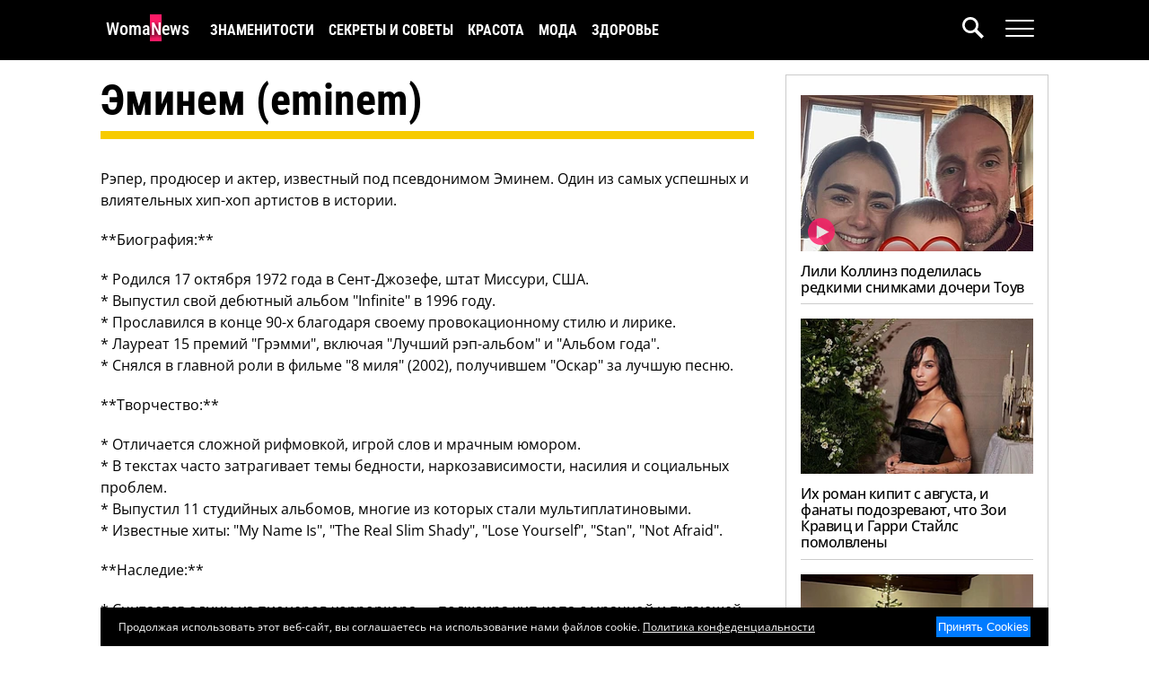

--- FILE ---
content_type: text/html; charset=UTF-8
request_url: https://www.womanews.ru/tag/amynem/
body_size: 18317
content:
<!DOCTYPE html>
<html lang="ru-RU">
<head>
    <title>Эминем | Женские Новости | Женские Новости</title>
    <meta charset="UTF-8">
    <meta name="viewport" content="width=device-width, initial-scale=1.0">
    <meta name="yandex-verification" content="a226700d78327963" />
    <meta name='robots' content='index, follow, max-image-preview:large, max-snippet:-1, max-video-preview:-1' />

	<!-- This site is optimized with the Yoast SEO plugin v22.9 - https://yoast.com/wordpress/plugins/seo/ -->
	<meta name="description" content="none" />
	<link rel="canonical" href="https://www.womanews.ru/tag/amynem/" />
	<link rel="next" href="https://www.womanews.ru/tag/amynem/page/2/" />
	<meta property="og:locale" content="ru_RU" />
	<meta property="og:type" content="article" />
	<meta property="og:title" content="Эминем | Женские Новости" />
	<meta property="og:description" content="none" />
	<meta property="og:url" content="https://www.womanews.ru/tag/amynem/" />
	<meta property="og:site_name" content="Женские Новости" />
	<meta name="twitter:card" content="summary_large_image" />
	<script type="application/ld+json" class="yoast-schema-graph">{"@context":"https://schema.org","@graph":[{"@type":"CollectionPage","@id":"https://www.womanews.ru/tag/amynem/","url":"https://www.womanews.ru/tag/amynem/","name":"Эминем | Женские Новости","isPartOf":{"@id":"https://www.womanews.ru/#website"},"primaryImageOfPage":{"@id":"https://www.womanews.ru/tag/amynem/#primaryimage"},"image":{"@id":"https://www.womanews.ru/tag/amynem/#primaryimage"},"thumbnailUrl":"https://www.womanews.ru/wp-content/uploads/2025/12/imgp-57284-1186.jpg","description":"none","breadcrumb":{"@id":"https://www.womanews.ru/tag/amynem/#breadcrumb"},"inLanguage":"ru-RU"},{"@type":"ImageObject","inLanguage":"ru-RU","@id":"https://www.womanews.ru/tag/amynem/#primaryimage","url":"https://www.womanews.ru/wp-content/uploads/2025/12/imgp-57284-1186.jpg","contentUrl":"https://www.womanews.ru/wp-content/uploads/2025/12/imgp-57284-1186.jpg","width":634,"height":645},{"@type":"BreadcrumbList","@id":"https://www.womanews.ru/tag/amynem/#breadcrumb","itemListElement":[{"@type":"ListItem","position":1,"name":"Главная страница","item":"https://www.womanews.ru/"},{"@type":"ListItem","position":2,"name":"Эминем"}]},{"@type":"WebSite","@id":"https://www.womanews.ru/#website","url":"https://www.womanews.ru/","name":"Женские Новости","description":"Ежедневный женский новостной журнал","publisher":{"@id":"https://www.womanews.ru/#organization"},"potentialAction":[{"@type":"SearchAction","target":{"@type":"EntryPoint","urlTemplate":"https://www.womanews.ru/?s={search_term_string}"},"query-input":"required name=search_term_string"}],"inLanguage":"ru-RU"},{"@type":"Organization","@id":"https://www.womanews.ru/#organization","name":"Женские Новости","url":"https://www.womanews.ru/","logo":{"@type":"ImageObject","inLanguage":"ru-RU","@id":"https://www.womanews.ru/#/schema/logo/image/","url":"","contentUrl":"","caption":"Женские Новости"},"image":{"@id":"https://www.womanews.ru/#/schema/logo/image/"},"sameAs":["https://dzen.ru/womanews"]}]}</script>
	<!-- / Yoast SEO plugin. -->


<script type="5d0746a4bce08cbf1040fd21-text/javascript">
window._wpemojiSettings = {"baseUrl":"https:\/\/s.w.org\/images\/core\/emoji\/15.0.3\/72x72\/","ext":".png","svgUrl":"https:\/\/s.w.org\/images\/core\/emoji\/15.0.3\/svg\/","svgExt":".svg","source":{"concatemoji":"https:\/\/www.womanews.ru\/wp-includes\/js\/wp-emoji-release.min.js?ver=6.5.7"}};
/*! This file is auto-generated */
!function(i,n){var o,s,e;function c(e){try{var t={supportTests:e,timestamp:(new Date).valueOf()};sessionStorage.setItem(o,JSON.stringify(t))}catch(e){}}function p(e,t,n){e.clearRect(0,0,e.canvas.width,e.canvas.height),e.fillText(t,0,0);var t=new Uint32Array(e.getImageData(0,0,e.canvas.width,e.canvas.height).data),r=(e.clearRect(0,0,e.canvas.width,e.canvas.height),e.fillText(n,0,0),new Uint32Array(e.getImageData(0,0,e.canvas.width,e.canvas.height).data));return t.every(function(e,t){return e===r[t]})}function u(e,t,n){switch(t){case"flag":return n(e,"\ud83c\udff3\ufe0f\u200d\u26a7\ufe0f","\ud83c\udff3\ufe0f\u200b\u26a7\ufe0f")?!1:!n(e,"\ud83c\uddfa\ud83c\uddf3","\ud83c\uddfa\u200b\ud83c\uddf3")&&!n(e,"\ud83c\udff4\udb40\udc67\udb40\udc62\udb40\udc65\udb40\udc6e\udb40\udc67\udb40\udc7f","\ud83c\udff4\u200b\udb40\udc67\u200b\udb40\udc62\u200b\udb40\udc65\u200b\udb40\udc6e\u200b\udb40\udc67\u200b\udb40\udc7f");case"emoji":return!n(e,"\ud83d\udc26\u200d\u2b1b","\ud83d\udc26\u200b\u2b1b")}return!1}function f(e,t,n){var r="undefined"!=typeof WorkerGlobalScope&&self instanceof WorkerGlobalScope?new OffscreenCanvas(300,150):i.createElement("canvas"),a=r.getContext("2d",{willReadFrequently:!0}),o=(a.textBaseline="top",a.font="600 32px Arial",{});return e.forEach(function(e){o[e]=t(a,e,n)}),o}function t(e){var t=i.createElement("script");t.src=e,t.defer=!0,i.head.appendChild(t)}"undefined"!=typeof Promise&&(o="wpEmojiSettingsSupports",s=["flag","emoji"],n.supports={everything:!0,everythingExceptFlag:!0},e=new Promise(function(e){i.addEventListener("DOMContentLoaded",e,{once:!0})}),new Promise(function(t){var n=function(){try{var e=JSON.parse(sessionStorage.getItem(o));if("object"==typeof e&&"number"==typeof e.timestamp&&(new Date).valueOf()<e.timestamp+604800&&"object"==typeof e.supportTests)return e.supportTests}catch(e){}return null}();if(!n){if("undefined"!=typeof Worker&&"undefined"!=typeof OffscreenCanvas&&"undefined"!=typeof URL&&URL.createObjectURL&&"undefined"!=typeof Blob)try{var e="postMessage("+f.toString()+"("+[JSON.stringify(s),u.toString(),p.toString()].join(",")+"));",r=new Blob([e],{type:"text/javascript"}),a=new Worker(URL.createObjectURL(r),{name:"wpTestEmojiSupports"});return void(a.onmessage=function(e){c(n=e.data),a.terminate(),t(n)})}catch(e){}c(n=f(s,u,p))}t(n)}).then(function(e){for(var t in e)n.supports[t]=e[t],n.supports.everything=n.supports.everything&&n.supports[t],"flag"!==t&&(n.supports.everythingExceptFlag=n.supports.everythingExceptFlag&&n.supports[t]);n.supports.everythingExceptFlag=n.supports.everythingExceptFlag&&!n.supports.flag,n.DOMReady=!1,n.readyCallback=function(){n.DOMReady=!0}}).then(function(){return e}).then(function(){var e;n.supports.everything||(n.readyCallback(),(e=n.source||{}).concatemoji?t(e.concatemoji):e.wpemoji&&e.twemoji&&(t(e.twemoji),t(e.wpemoji)))}))}((window,document),window._wpemojiSettings);
</script>
<style id='wp-emoji-styles-inline-css'>

	img.wp-smiley, img.emoji {
		display: inline !important;
		border: none !important;
		box-shadow: none !important;
		height: 1em !important;
		width: 1em !important;
		margin: 0 0.07em !important;
		vertical-align: -0.1em !important;
		background: none !important;
		padding: 0 !important;
	}
</style>
<link rel='stylesheet' id='wp-block-library-css' href='https://www.womanews.ru/wp-includes/css/dist/block-library/style.min.css?ver=6.5.7' media='all' />
<style id='global-styles-inline-css'>
body{--wp--preset--color--black: #000000;--wp--preset--color--cyan-bluish-gray: #abb8c3;--wp--preset--color--white: #ffffff;--wp--preset--color--pale-pink: #f78da7;--wp--preset--color--vivid-red: #cf2e2e;--wp--preset--color--luminous-vivid-orange: #ff6900;--wp--preset--color--luminous-vivid-amber: #fcb900;--wp--preset--color--light-green-cyan: #7bdcb5;--wp--preset--color--vivid-green-cyan: #00d084;--wp--preset--color--pale-cyan-blue: #8ed1fc;--wp--preset--color--vivid-cyan-blue: #0693e3;--wp--preset--color--vivid-purple: #9b51e0;--wp--preset--gradient--vivid-cyan-blue-to-vivid-purple: linear-gradient(135deg,rgba(6,147,227,1) 0%,rgb(155,81,224) 100%);--wp--preset--gradient--light-green-cyan-to-vivid-green-cyan: linear-gradient(135deg,rgb(122,220,180) 0%,rgb(0,208,130) 100%);--wp--preset--gradient--luminous-vivid-amber-to-luminous-vivid-orange: linear-gradient(135deg,rgba(252,185,0,1) 0%,rgba(255,105,0,1) 100%);--wp--preset--gradient--luminous-vivid-orange-to-vivid-red: linear-gradient(135deg,rgba(255,105,0,1) 0%,rgb(207,46,46) 100%);--wp--preset--gradient--very-light-gray-to-cyan-bluish-gray: linear-gradient(135deg,rgb(238,238,238) 0%,rgb(169,184,195) 100%);--wp--preset--gradient--cool-to-warm-spectrum: linear-gradient(135deg,rgb(74,234,220) 0%,rgb(151,120,209) 20%,rgb(207,42,186) 40%,rgb(238,44,130) 60%,rgb(251,105,98) 80%,rgb(254,248,76) 100%);--wp--preset--gradient--blush-light-purple: linear-gradient(135deg,rgb(255,206,236) 0%,rgb(152,150,240) 100%);--wp--preset--gradient--blush-bordeaux: linear-gradient(135deg,rgb(254,205,165) 0%,rgb(254,45,45) 50%,rgb(107,0,62) 100%);--wp--preset--gradient--luminous-dusk: linear-gradient(135deg,rgb(255,203,112) 0%,rgb(199,81,192) 50%,rgb(65,88,208) 100%);--wp--preset--gradient--pale-ocean: linear-gradient(135deg,rgb(255,245,203) 0%,rgb(182,227,212) 50%,rgb(51,167,181) 100%);--wp--preset--gradient--electric-grass: linear-gradient(135deg,rgb(202,248,128) 0%,rgb(113,206,126) 100%);--wp--preset--gradient--midnight: linear-gradient(135deg,rgb(2,3,129) 0%,rgb(40,116,252) 100%);--wp--preset--font-size--small: 13px;--wp--preset--font-size--medium: 20px;--wp--preset--font-size--large: 36px;--wp--preset--font-size--x-large: 42px;--wp--preset--spacing--20: 0.44rem;--wp--preset--spacing--30: 0.67rem;--wp--preset--spacing--40: 1rem;--wp--preset--spacing--50: 1.5rem;--wp--preset--spacing--60: 2.25rem;--wp--preset--spacing--70: 3.38rem;--wp--preset--spacing--80: 5.06rem;--wp--preset--shadow--natural: 6px 6px 9px rgba(0, 0, 0, 0.2);--wp--preset--shadow--deep: 12px 12px 50px rgba(0, 0, 0, 0.4);--wp--preset--shadow--sharp: 6px 6px 0px rgba(0, 0, 0, 0.2);--wp--preset--shadow--outlined: 6px 6px 0px -3px rgba(255, 255, 255, 1), 6px 6px rgba(0, 0, 0, 1);--wp--preset--shadow--crisp: 6px 6px 0px rgba(0, 0, 0, 1);}body { margin: 0; }.wp-site-blocks > .alignleft { float: left; margin-right: 2em; }.wp-site-blocks > .alignright { float: right; margin-left: 2em; }.wp-site-blocks > .aligncenter { justify-content: center; margin-left: auto; margin-right: auto; }:where(.is-layout-flex){gap: 0.5em;}:where(.is-layout-grid){gap: 0.5em;}body .is-layout-flow > .alignleft{float: left;margin-inline-start: 0;margin-inline-end: 2em;}body .is-layout-flow > .alignright{float: right;margin-inline-start: 2em;margin-inline-end: 0;}body .is-layout-flow > .aligncenter{margin-left: auto !important;margin-right: auto !important;}body .is-layout-constrained > .alignleft{float: left;margin-inline-start: 0;margin-inline-end: 2em;}body .is-layout-constrained > .alignright{float: right;margin-inline-start: 2em;margin-inline-end: 0;}body .is-layout-constrained > .aligncenter{margin-left: auto !important;margin-right: auto !important;}body .is-layout-constrained > :where(:not(.alignleft):not(.alignright):not(.alignfull)){margin-left: auto !important;margin-right: auto !important;}body .is-layout-flex{display: flex;}body .is-layout-flex{flex-wrap: wrap;align-items: center;}body .is-layout-flex > *{margin: 0;}body .is-layout-grid{display: grid;}body .is-layout-grid > *{margin: 0;}body{padding-top: 0px;padding-right: 0px;padding-bottom: 0px;padding-left: 0px;}a:where(:not(.wp-element-button)){text-decoration: underline;}.wp-element-button, .wp-block-button__link{background-color: #32373c;border-width: 0;color: #fff;font-family: inherit;font-size: inherit;line-height: inherit;padding: calc(0.667em + 2px) calc(1.333em + 2px);text-decoration: none;}.has-black-color{color: var(--wp--preset--color--black) !important;}.has-cyan-bluish-gray-color{color: var(--wp--preset--color--cyan-bluish-gray) !important;}.has-white-color{color: var(--wp--preset--color--white) !important;}.has-pale-pink-color{color: var(--wp--preset--color--pale-pink) !important;}.has-vivid-red-color{color: var(--wp--preset--color--vivid-red) !important;}.has-luminous-vivid-orange-color{color: var(--wp--preset--color--luminous-vivid-orange) !important;}.has-luminous-vivid-amber-color{color: var(--wp--preset--color--luminous-vivid-amber) !important;}.has-light-green-cyan-color{color: var(--wp--preset--color--light-green-cyan) !important;}.has-vivid-green-cyan-color{color: var(--wp--preset--color--vivid-green-cyan) !important;}.has-pale-cyan-blue-color{color: var(--wp--preset--color--pale-cyan-blue) !important;}.has-vivid-cyan-blue-color{color: var(--wp--preset--color--vivid-cyan-blue) !important;}.has-vivid-purple-color{color: var(--wp--preset--color--vivid-purple) !important;}.has-black-background-color{background-color: var(--wp--preset--color--black) !important;}.has-cyan-bluish-gray-background-color{background-color: var(--wp--preset--color--cyan-bluish-gray) !important;}.has-white-background-color{background-color: var(--wp--preset--color--white) !important;}.has-pale-pink-background-color{background-color: var(--wp--preset--color--pale-pink) !important;}.has-vivid-red-background-color{background-color: var(--wp--preset--color--vivid-red) !important;}.has-luminous-vivid-orange-background-color{background-color: var(--wp--preset--color--luminous-vivid-orange) !important;}.has-luminous-vivid-amber-background-color{background-color: var(--wp--preset--color--luminous-vivid-amber) !important;}.has-light-green-cyan-background-color{background-color: var(--wp--preset--color--light-green-cyan) !important;}.has-vivid-green-cyan-background-color{background-color: var(--wp--preset--color--vivid-green-cyan) !important;}.has-pale-cyan-blue-background-color{background-color: var(--wp--preset--color--pale-cyan-blue) !important;}.has-vivid-cyan-blue-background-color{background-color: var(--wp--preset--color--vivid-cyan-blue) !important;}.has-vivid-purple-background-color{background-color: var(--wp--preset--color--vivid-purple) !important;}.has-black-border-color{border-color: var(--wp--preset--color--black) !important;}.has-cyan-bluish-gray-border-color{border-color: var(--wp--preset--color--cyan-bluish-gray) !important;}.has-white-border-color{border-color: var(--wp--preset--color--white) !important;}.has-pale-pink-border-color{border-color: var(--wp--preset--color--pale-pink) !important;}.has-vivid-red-border-color{border-color: var(--wp--preset--color--vivid-red) !important;}.has-luminous-vivid-orange-border-color{border-color: var(--wp--preset--color--luminous-vivid-orange) !important;}.has-luminous-vivid-amber-border-color{border-color: var(--wp--preset--color--luminous-vivid-amber) !important;}.has-light-green-cyan-border-color{border-color: var(--wp--preset--color--light-green-cyan) !important;}.has-vivid-green-cyan-border-color{border-color: var(--wp--preset--color--vivid-green-cyan) !important;}.has-pale-cyan-blue-border-color{border-color: var(--wp--preset--color--pale-cyan-blue) !important;}.has-vivid-cyan-blue-border-color{border-color: var(--wp--preset--color--vivid-cyan-blue) !important;}.has-vivid-purple-border-color{border-color: var(--wp--preset--color--vivid-purple) !important;}.has-vivid-cyan-blue-to-vivid-purple-gradient-background{background: var(--wp--preset--gradient--vivid-cyan-blue-to-vivid-purple) !important;}.has-light-green-cyan-to-vivid-green-cyan-gradient-background{background: var(--wp--preset--gradient--light-green-cyan-to-vivid-green-cyan) !important;}.has-luminous-vivid-amber-to-luminous-vivid-orange-gradient-background{background: var(--wp--preset--gradient--luminous-vivid-amber-to-luminous-vivid-orange) !important;}.has-luminous-vivid-orange-to-vivid-red-gradient-background{background: var(--wp--preset--gradient--luminous-vivid-orange-to-vivid-red) !important;}.has-very-light-gray-to-cyan-bluish-gray-gradient-background{background: var(--wp--preset--gradient--very-light-gray-to-cyan-bluish-gray) !important;}.has-cool-to-warm-spectrum-gradient-background{background: var(--wp--preset--gradient--cool-to-warm-spectrum) !important;}.has-blush-light-purple-gradient-background{background: var(--wp--preset--gradient--blush-light-purple) !important;}.has-blush-bordeaux-gradient-background{background: var(--wp--preset--gradient--blush-bordeaux) !important;}.has-luminous-dusk-gradient-background{background: var(--wp--preset--gradient--luminous-dusk) !important;}.has-pale-ocean-gradient-background{background: var(--wp--preset--gradient--pale-ocean) !important;}.has-electric-grass-gradient-background{background: var(--wp--preset--gradient--electric-grass) !important;}.has-midnight-gradient-background{background: var(--wp--preset--gradient--midnight) !important;}.has-small-font-size{font-size: var(--wp--preset--font-size--small) !important;}.has-medium-font-size{font-size: var(--wp--preset--font-size--medium) !important;}.has-large-font-size{font-size: var(--wp--preset--font-size--large) !important;}.has-x-large-font-size{font-size: var(--wp--preset--font-size--x-large) !important;}
.wp-block-navigation a:where(:not(.wp-element-button)){color: inherit;}
:where(.wp-block-post-template.is-layout-flex){gap: 1.25em;}:where(.wp-block-post-template.is-layout-grid){gap: 1.25em;}
:where(.wp-block-columns.is-layout-flex){gap: 2em;}:where(.wp-block-columns.is-layout-grid){gap: 2em;}
.wp-block-pullquote{font-size: 1.5em;line-height: 1.6;}
</style>

    <script src="https://cdnjs.cloudflare.com/ajax/libs/jquery/3.5.1/jquery.min.js" integrity="sha512-bLT0Qm9VnAYZDflyKcBaQ2gg0hSYNQrJ8RilYldYQ1FxQYoCLtUjuuRuZo+fjqhx/qtq/1itJ0C2ejDxltZVFg==" crossorigin="anonymous" type="5d0746a4bce08cbf1040fd21-text/javascript"></script>

    
    
    <style type="text/css">@font-face {font-family:Open Sans;font-style:normal;font-weight:400;src:url(/cf-fonts/v/open-sans/5.0.20/greek/wght/normal.woff2);unicode-range:U+0370-03FF;font-display:auto;}@font-face {font-family:Open Sans;font-style:normal;font-weight:400;src:url(/cf-fonts/v/open-sans/5.0.20/vietnamese/wght/normal.woff2);unicode-range:U+0102-0103,U+0110-0111,U+0128-0129,U+0168-0169,U+01A0-01A1,U+01AF-01B0,U+0300-0301,U+0303-0304,U+0308-0309,U+0323,U+0329,U+1EA0-1EF9,U+20AB;font-display:auto;}@font-face {font-family:Open Sans;font-style:normal;font-weight:400;src:url(/cf-fonts/v/open-sans/5.0.20/cyrillic-ext/wght/normal.woff2);unicode-range:U+0460-052F,U+1C80-1C88,U+20B4,U+2DE0-2DFF,U+A640-A69F,U+FE2E-FE2F;font-display:auto;}@font-face {font-family:Open Sans;font-style:normal;font-weight:400;src:url(/cf-fonts/v/open-sans/5.0.20/greek-ext/wght/normal.woff2);unicode-range:U+1F00-1FFF;font-display:auto;}@font-face {font-family:Open Sans;font-style:normal;font-weight:400;src:url(/cf-fonts/v/open-sans/5.0.20/latin/wght/normal.woff2);unicode-range:U+0000-00FF,U+0131,U+0152-0153,U+02BB-02BC,U+02C6,U+02DA,U+02DC,U+0304,U+0308,U+0329,U+2000-206F,U+2074,U+20AC,U+2122,U+2191,U+2193,U+2212,U+2215,U+FEFF,U+FFFD;font-display:auto;}@font-face {font-family:Open Sans;font-style:normal;font-weight:400;src:url(/cf-fonts/v/open-sans/5.0.20/hebrew/wght/normal.woff2);unicode-range:U+0590-05FF,U+200C-2010,U+20AA,U+25CC,U+FB1D-FB4F;font-display:auto;}@font-face {font-family:Open Sans;font-style:normal;font-weight:400;src:url(/cf-fonts/v/open-sans/5.0.20/cyrillic/wght/normal.woff2);unicode-range:U+0301,U+0400-045F,U+0490-0491,U+04B0-04B1,U+2116;font-display:auto;}@font-face {font-family:Open Sans;font-style:normal;font-weight:400;src:url(/cf-fonts/v/open-sans/5.0.20/latin-ext/wght/normal.woff2);unicode-range:U+0100-02AF,U+0304,U+0308,U+0329,U+1E00-1E9F,U+1EF2-1EFF,U+2020,U+20A0-20AB,U+20AD-20CF,U+2113,U+2C60-2C7F,U+A720-A7FF;font-display:auto;}@font-face {font-family:Open Sans;font-style:normal;font-weight:500;src:url(/cf-fonts/v/open-sans/5.0.20/hebrew/wght/normal.woff2);unicode-range:U+0590-05FF,U+200C-2010,U+20AA,U+25CC,U+FB1D-FB4F;font-display:auto;}@font-face {font-family:Open Sans;font-style:normal;font-weight:500;src:url(/cf-fonts/v/open-sans/5.0.20/cyrillic-ext/wght/normal.woff2);unicode-range:U+0460-052F,U+1C80-1C88,U+20B4,U+2DE0-2DFF,U+A640-A69F,U+FE2E-FE2F;font-display:auto;}@font-face {font-family:Open Sans;font-style:normal;font-weight:500;src:url(/cf-fonts/v/open-sans/5.0.20/vietnamese/wght/normal.woff2);unicode-range:U+0102-0103,U+0110-0111,U+0128-0129,U+0168-0169,U+01A0-01A1,U+01AF-01B0,U+0300-0301,U+0303-0304,U+0308-0309,U+0323,U+0329,U+1EA0-1EF9,U+20AB;font-display:auto;}@font-face {font-family:Open Sans;font-style:normal;font-weight:500;src:url(/cf-fonts/v/open-sans/5.0.20/latin/wght/normal.woff2);unicode-range:U+0000-00FF,U+0131,U+0152-0153,U+02BB-02BC,U+02C6,U+02DA,U+02DC,U+0304,U+0308,U+0329,U+2000-206F,U+2074,U+20AC,U+2122,U+2191,U+2193,U+2212,U+2215,U+FEFF,U+FFFD;font-display:auto;}@font-face {font-family:Open Sans;font-style:normal;font-weight:500;src:url(/cf-fonts/v/open-sans/5.0.20/greek/wght/normal.woff2);unicode-range:U+0370-03FF;font-display:auto;}@font-face {font-family:Open Sans;font-style:normal;font-weight:500;src:url(/cf-fonts/v/open-sans/5.0.20/cyrillic/wght/normal.woff2);unicode-range:U+0301,U+0400-045F,U+0490-0491,U+04B0-04B1,U+2116;font-display:auto;}@font-face {font-family:Open Sans;font-style:normal;font-weight:500;src:url(/cf-fonts/v/open-sans/5.0.20/latin-ext/wght/normal.woff2);unicode-range:U+0100-02AF,U+0304,U+0308,U+0329,U+1E00-1E9F,U+1EF2-1EFF,U+2020,U+20A0-20AB,U+20AD-20CF,U+2113,U+2C60-2C7F,U+A720-A7FF;font-display:auto;}@font-face {font-family:Open Sans;font-style:normal;font-weight:500;src:url(/cf-fonts/v/open-sans/5.0.20/greek-ext/wght/normal.woff2);unicode-range:U+1F00-1FFF;font-display:auto;}@font-face {font-family:Open Sans;font-style:normal;font-weight:600;src:url(/cf-fonts/v/open-sans/5.0.20/cyrillic-ext/wght/normal.woff2);unicode-range:U+0460-052F,U+1C80-1C88,U+20B4,U+2DE0-2DFF,U+A640-A69F,U+FE2E-FE2F;font-display:auto;}@font-face {font-family:Open Sans;font-style:normal;font-weight:600;src:url(/cf-fonts/v/open-sans/5.0.20/greek/wght/normal.woff2);unicode-range:U+0370-03FF;font-display:auto;}@font-face {font-family:Open Sans;font-style:normal;font-weight:600;src:url(/cf-fonts/v/open-sans/5.0.20/hebrew/wght/normal.woff2);unicode-range:U+0590-05FF,U+200C-2010,U+20AA,U+25CC,U+FB1D-FB4F;font-display:auto;}@font-face {font-family:Open Sans;font-style:normal;font-weight:600;src:url(/cf-fonts/v/open-sans/5.0.20/cyrillic/wght/normal.woff2);unicode-range:U+0301,U+0400-045F,U+0490-0491,U+04B0-04B1,U+2116;font-display:auto;}@font-face {font-family:Open Sans;font-style:normal;font-weight:600;src:url(/cf-fonts/v/open-sans/5.0.20/greek-ext/wght/normal.woff2);unicode-range:U+1F00-1FFF;font-display:auto;}@font-face {font-family:Open Sans;font-style:normal;font-weight:600;src:url(/cf-fonts/v/open-sans/5.0.20/vietnamese/wght/normal.woff2);unicode-range:U+0102-0103,U+0110-0111,U+0128-0129,U+0168-0169,U+01A0-01A1,U+01AF-01B0,U+0300-0301,U+0303-0304,U+0308-0309,U+0323,U+0329,U+1EA0-1EF9,U+20AB;font-display:auto;}@font-face {font-family:Open Sans;font-style:normal;font-weight:600;src:url(/cf-fonts/v/open-sans/5.0.20/latin/wght/normal.woff2);unicode-range:U+0000-00FF,U+0131,U+0152-0153,U+02BB-02BC,U+02C6,U+02DA,U+02DC,U+0304,U+0308,U+0329,U+2000-206F,U+2074,U+20AC,U+2122,U+2191,U+2193,U+2212,U+2215,U+FEFF,U+FFFD;font-display:auto;}@font-face {font-family:Open Sans;font-style:normal;font-weight:600;src:url(/cf-fonts/v/open-sans/5.0.20/latin-ext/wght/normal.woff2);unicode-range:U+0100-02AF,U+0304,U+0308,U+0329,U+1E00-1E9F,U+1EF2-1EFF,U+2020,U+20A0-20AB,U+20AD-20CF,U+2113,U+2C60-2C7F,U+A720-A7FF;font-display:auto;}@font-face {font-family:Open Sans;font-style:normal;font-weight:800;src:url(/cf-fonts/v/open-sans/5.0.20/greek-ext/wght/normal.woff2);unicode-range:U+1F00-1FFF;font-display:auto;}@font-face {font-family:Open Sans;font-style:normal;font-weight:800;src:url(/cf-fonts/v/open-sans/5.0.20/cyrillic-ext/wght/normal.woff2);unicode-range:U+0460-052F,U+1C80-1C88,U+20B4,U+2DE0-2DFF,U+A640-A69F,U+FE2E-FE2F;font-display:auto;}@font-face {font-family:Open Sans;font-style:normal;font-weight:800;src:url(/cf-fonts/v/open-sans/5.0.20/greek/wght/normal.woff2);unicode-range:U+0370-03FF;font-display:auto;}@font-face {font-family:Open Sans;font-style:normal;font-weight:800;src:url(/cf-fonts/v/open-sans/5.0.20/latin-ext/wght/normal.woff2);unicode-range:U+0100-02AF,U+0304,U+0308,U+0329,U+1E00-1E9F,U+1EF2-1EFF,U+2020,U+20A0-20AB,U+20AD-20CF,U+2113,U+2C60-2C7F,U+A720-A7FF;font-display:auto;}@font-face {font-family:Open Sans;font-style:normal;font-weight:800;src:url(/cf-fonts/v/open-sans/5.0.20/cyrillic/wght/normal.woff2);unicode-range:U+0301,U+0400-045F,U+0490-0491,U+04B0-04B1,U+2116;font-display:auto;}@font-face {font-family:Open Sans;font-style:normal;font-weight:800;src:url(/cf-fonts/v/open-sans/5.0.20/vietnamese/wght/normal.woff2);unicode-range:U+0102-0103,U+0110-0111,U+0128-0129,U+0168-0169,U+01A0-01A1,U+01AF-01B0,U+0300-0301,U+0303-0304,U+0308-0309,U+0323,U+0329,U+1EA0-1EF9,U+20AB;font-display:auto;}@font-face {font-family:Open Sans;font-style:normal;font-weight:800;src:url(/cf-fonts/v/open-sans/5.0.20/hebrew/wght/normal.woff2);unicode-range:U+0590-05FF,U+200C-2010,U+20AA,U+25CC,U+FB1D-FB4F;font-display:auto;}@font-face {font-family:Open Sans;font-style:normal;font-weight:800;src:url(/cf-fonts/v/open-sans/5.0.20/latin/wght/normal.woff2);unicode-range:U+0000-00FF,U+0131,U+0152-0153,U+02BB-02BC,U+02C6,U+02DA,U+02DC,U+0304,U+0308,U+0329,U+2000-206F,U+2074,U+20AC,U+2122,U+2191,U+2193,U+2212,U+2215,U+FEFF,U+FFFD;font-display:auto;}@font-face {font-family:Roboto Condensed;font-style:normal;font-weight:400;src:url(/cf-fonts/v/roboto-condensed/5.0.14/latin-ext/wght/normal.woff2);unicode-range:U+0100-02AF,U+0304,U+0308,U+0329,U+1E00-1E9F,U+1EF2-1EFF,U+2020,U+20A0-20AB,U+20AD-20CF,U+2113,U+2C60-2C7F,U+A720-A7FF;font-display:auto;}@font-face {font-family:Roboto Condensed;font-style:normal;font-weight:400;src:url(/cf-fonts/v/roboto-condensed/5.0.14/cyrillic/wght/normal.woff2);unicode-range:U+0301,U+0400-045F,U+0490-0491,U+04B0-04B1,U+2116;font-display:auto;}@font-face {font-family:Roboto Condensed;font-style:normal;font-weight:400;src:url(/cf-fonts/v/roboto-condensed/5.0.14/cyrillic-ext/wght/normal.woff2);unicode-range:U+0460-052F,U+1C80-1C88,U+20B4,U+2DE0-2DFF,U+A640-A69F,U+FE2E-FE2F;font-display:auto;}@font-face {font-family:Roboto Condensed;font-style:normal;font-weight:400;src:url(/cf-fonts/v/roboto-condensed/5.0.14/vietnamese/wght/normal.woff2);unicode-range:U+0102-0103,U+0110-0111,U+0128-0129,U+0168-0169,U+01A0-01A1,U+01AF-01B0,U+0300-0301,U+0303-0304,U+0308-0309,U+0323,U+0329,U+1EA0-1EF9,U+20AB;font-display:auto;}@font-face {font-family:Roboto Condensed;font-style:normal;font-weight:400;src:url(/cf-fonts/v/roboto-condensed/5.0.14/greek/wght/normal.woff2);unicode-range:U+0370-03FF;font-display:auto;}@font-face {font-family:Roboto Condensed;font-style:normal;font-weight:400;src:url(/cf-fonts/v/roboto-condensed/5.0.14/greek-ext/wght/normal.woff2);unicode-range:U+1F00-1FFF;font-display:auto;}@font-face {font-family:Roboto Condensed;font-style:normal;font-weight:400;src:url(/cf-fonts/v/roboto-condensed/5.0.14/latin/wght/normal.woff2);unicode-range:U+0000-00FF,U+0131,U+0152-0153,U+02BB-02BC,U+02C6,U+02DA,U+02DC,U+0304,U+0308,U+0329,U+2000-206F,U+2074,U+20AC,U+2122,U+2191,U+2193,U+2212,U+2215,U+FEFF,U+FFFD;font-display:auto;}@font-face {font-family:Roboto Condensed;font-style:normal;font-weight:500;src:url(/cf-fonts/v/roboto-condensed/5.0.14/greek-ext/wght/normal.woff2);unicode-range:U+1F00-1FFF;font-display:auto;}@font-face {font-family:Roboto Condensed;font-style:normal;font-weight:500;src:url(/cf-fonts/v/roboto-condensed/5.0.14/vietnamese/wght/normal.woff2);unicode-range:U+0102-0103,U+0110-0111,U+0128-0129,U+0168-0169,U+01A0-01A1,U+01AF-01B0,U+0300-0301,U+0303-0304,U+0308-0309,U+0323,U+0329,U+1EA0-1EF9,U+20AB;font-display:auto;}@font-face {font-family:Roboto Condensed;font-style:normal;font-weight:500;src:url(/cf-fonts/v/roboto-condensed/5.0.14/greek/wght/normal.woff2);unicode-range:U+0370-03FF;font-display:auto;}@font-face {font-family:Roboto Condensed;font-style:normal;font-weight:500;src:url(/cf-fonts/v/roboto-condensed/5.0.14/latin/wght/normal.woff2);unicode-range:U+0000-00FF,U+0131,U+0152-0153,U+02BB-02BC,U+02C6,U+02DA,U+02DC,U+0304,U+0308,U+0329,U+2000-206F,U+2074,U+20AC,U+2122,U+2191,U+2193,U+2212,U+2215,U+FEFF,U+FFFD;font-display:auto;}@font-face {font-family:Roboto Condensed;font-style:normal;font-weight:500;src:url(/cf-fonts/v/roboto-condensed/5.0.14/latin-ext/wght/normal.woff2);unicode-range:U+0100-02AF,U+0304,U+0308,U+0329,U+1E00-1E9F,U+1EF2-1EFF,U+2020,U+20A0-20AB,U+20AD-20CF,U+2113,U+2C60-2C7F,U+A720-A7FF;font-display:auto;}@font-face {font-family:Roboto Condensed;font-style:normal;font-weight:500;src:url(/cf-fonts/v/roboto-condensed/5.0.14/cyrillic/wght/normal.woff2);unicode-range:U+0301,U+0400-045F,U+0490-0491,U+04B0-04B1,U+2116;font-display:auto;}@font-face {font-family:Roboto Condensed;font-style:normal;font-weight:500;src:url(/cf-fonts/v/roboto-condensed/5.0.14/cyrillic-ext/wght/normal.woff2);unicode-range:U+0460-052F,U+1C80-1C88,U+20B4,U+2DE0-2DFF,U+A640-A69F,U+FE2E-FE2F;font-display:auto;}@font-face {font-family:Roboto Condensed;font-style:normal;font-weight:600;src:url(/cf-fonts/v/roboto-condensed/5.0.14/cyrillic/wght/normal.woff2);unicode-range:U+0301,U+0400-045F,U+0490-0491,U+04B0-04B1,U+2116;font-display:auto;}@font-face {font-family:Roboto Condensed;font-style:normal;font-weight:600;src:url(/cf-fonts/v/roboto-condensed/5.0.14/greek-ext/wght/normal.woff2);unicode-range:U+1F00-1FFF;font-display:auto;}@font-face {font-family:Roboto Condensed;font-style:normal;font-weight:600;src:url(/cf-fonts/v/roboto-condensed/5.0.14/latin/wght/normal.woff2);unicode-range:U+0000-00FF,U+0131,U+0152-0153,U+02BB-02BC,U+02C6,U+02DA,U+02DC,U+0304,U+0308,U+0329,U+2000-206F,U+2074,U+20AC,U+2122,U+2191,U+2193,U+2212,U+2215,U+FEFF,U+FFFD;font-display:auto;}@font-face {font-family:Roboto Condensed;font-style:normal;font-weight:600;src:url(/cf-fonts/v/roboto-condensed/5.0.14/latin-ext/wght/normal.woff2);unicode-range:U+0100-02AF,U+0304,U+0308,U+0329,U+1E00-1E9F,U+1EF2-1EFF,U+2020,U+20A0-20AB,U+20AD-20CF,U+2113,U+2C60-2C7F,U+A720-A7FF;font-display:auto;}@font-face {font-family:Roboto Condensed;font-style:normal;font-weight:600;src:url(/cf-fonts/v/roboto-condensed/5.0.14/vietnamese/wght/normal.woff2);unicode-range:U+0102-0103,U+0110-0111,U+0128-0129,U+0168-0169,U+01A0-01A1,U+01AF-01B0,U+0300-0301,U+0303-0304,U+0308-0309,U+0323,U+0329,U+1EA0-1EF9,U+20AB;font-display:auto;}@font-face {font-family:Roboto Condensed;font-style:normal;font-weight:600;src:url(/cf-fonts/v/roboto-condensed/5.0.14/cyrillic-ext/wght/normal.woff2);unicode-range:U+0460-052F,U+1C80-1C88,U+20B4,U+2DE0-2DFF,U+A640-A69F,U+FE2E-FE2F;font-display:auto;}@font-face {font-family:Roboto Condensed;font-style:normal;font-weight:600;src:url(/cf-fonts/v/roboto-condensed/5.0.14/greek/wght/normal.woff2);unicode-range:U+0370-03FF;font-display:auto;}@font-face {font-family:Roboto Condensed;font-style:normal;font-weight:700;src:url(/cf-fonts/v/roboto-condensed/5.0.14/latin-ext/wght/normal.woff2);unicode-range:U+0100-02AF,U+0304,U+0308,U+0329,U+1E00-1E9F,U+1EF2-1EFF,U+2020,U+20A0-20AB,U+20AD-20CF,U+2113,U+2C60-2C7F,U+A720-A7FF;font-display:auto;}@font-face {font-family:Roboto Condensed;font-style:normal;font-weight:700;src:url(/cf-fonts/v/roboto-condensed/5.0.14/cyrillic/wght/normal.woff2);unicode-range:U+0301,U+0400-045F,U+0490-0491,U+04B0-04B1,U+2116;font-display:auto;}@font-face {font-family:Roboto Condensed;font-style:normal;font-weight:700;src:url(/cf-fonts/v/roboto-condensed/5.0.14/greek-ext/wght/normal.woff2);unicode-range:U+1F00-1FFF;font-display:auto;}@font-face {font-family:Roboto Condensed;font-style:normal;font-weight:700;src:url(/cf-fonts/v/roboto-condensed/5.0.14/latin/wght/normal.woff2);unicode-range:U+0000-00FF,U+0131,U+0152-0153,U+02BB-02BC,U+02C6,U+02DA,U+02DC,U+0304,U+0308,U+0329,U+2000-206F,U+2074,U+20AC,U+2122,U+2191,U+2193,U+2212,U+2215,U+FEFF,U+FFFD;font-display:auto;}@font-face {font-family:Roboto Condensed;font-style:normal;font-weight:700;src:url(/cf-fonts/v/roboto-condensed/5.0.14/greek/wght/normal.woff2);unicode-range:U+0370-03FF;font-display:auto;}@font-face {font-family:Roboto Condensed;font-style:normal;font-weight:700;src:url(/cf-fonts/v/roboto-condensed/5.0.14/vietnamese/wght/normal.woff2);unicode-range:U+0102-0103,U+0110-0111,U+0128-0129,U+0168-0169,U+01A0-01A1,U+01AF-01B0,U+0300-0301,U+0303-0304,U+0308-0309,U+0323,U+0329,U+1EA0-1EF9,U+20AB;font-display:auto;}@font-face {font-family:Roboto Condensed;font-style:normal;font-weight:700;src:url(/cf-fonts/v/roboto-condensed/5.0.14/cyrillic-ext/wght/normal.woff2);unicode-range:U+0460-052F,U+1C80-1C88,U+20B4,U+2DE0-2DFF,U+A640-A69F,U+FE2E-FE2F;font-display:auto;}</style>
    <link rel="stylesheet" href="https://www.womanews.ru/wp-content/themes/WNtheme/style.css?00048">
</head>
<body class="archive tag tag-amynem tag-167">

<header class="top_bar">
    <div class="container">
        <div class="header">
            <a href="https://www.womanews.ru/" class="site-logo" aria-label="Логитип Сайта">

                <svg width="100" height="30" viewBox="0 0 100 30" xmlns="http://www.w3.org/2000/svg">
                    <!--<rect x="0" y="0" width="55" height="30" fill="#ff1b67"></rect>-->
                    <rect x="55" y="0" width="13" height="30" fill="#ff1b67"></rect>
                    <text x="6" y="23" font-family="Roboto Condensed, sans-serif" font-size="20" fill="#FFFFFF" font-weight="500" filter="url(#textShadow)">WomaNews</text>

                    <defs>
                        <filter id="textShadow" x="-50%" y="-50%" width="200%" height="200%">
                            <feGaussianBlur stdDeviation="2"></feGaussianBlur>
                            <feOffset dx="2" dy="2"></feOffset>
                            <feComposite in2="SourceAlpha" operator="out"></feComposite>
                            <feColorMatrix type="matrix" values="0 0 0 0 0 0 0 0 0 0 0 0 0 0 0 0 0 0 1 0"></feColorMatrix>
                            <feBlend mode="normal" in2="SourceGraphic"></feBlend>
                        </filter>
                    </defs>
                </svg>

            </a>


            <nav itemscope itemtype="https://schema.org/SiteNavigationElement" class="main_navigation_box">
    <ul>
        <li itemprop="name"><a href="https://www.womanews.ru/category/celebs/">ЗНАМЕНИТОСТИ</a></li>
<li itemprop="name"><a href="https://www.womanews.ru/category/secrets/">СЕКРЕТЫ И СОВЕТЫ</a></li>
<li itemprop="name"><a href="https://www.womanews.ru/category/beauty/">КРАСОТА</a></li>
<li itemprop="name"><a href="https://www.womanews.ru/category/fashion/">МОДА</a></li>
<li itemprop="name"><a href="https://www.womanews.ru/category/health/">ЗДОРОВЬЕ</a></li>
    </ul>
</nav>

            <div class="top_right_buttons">
            <label class="search_button">
    <div class="nav-bar-icons__search" data-analytics-linklocation="navigation" data-analytics-linkname="search" role="button" tabindex="0">
        <svg width="24" height="24" viewBox="0 0 24 24" fill="white" xmlns="http://www.w3.org/2000/svg"><g clip-path="url(#clip0_742_38815)"><path fill-rule="evenodd" clip-rule="evenodd" d="M9.01 18.02c1.84 0 3.54-.55 4.97-1.49L21.45 24 24 21.45l-7.47-7.47a8.977 8.977 0 0 0 1.49-4.97C18.02 4.03 13.99 0 9.01 0S0 4.03 0 9.01s4.03 9.01 9.01 9.01Zm6.22-9.01c0 3.43-2.78 6.22-6.22 6.22s-6.22-2.78-6.22-6.22a6.22 6.22 0 0 1 12.44 0Z"></path></g><defs><clipPath id="clip0_742_38815"><rect width="24" height="24" fill="white"></rect></clipPath></defs></svg>
    </div>
</label>


            <button class="hamburger-button" aria-label="Меню">
    <span></span>
    <span></span>
    <span></span>
</button>

<nav class="vertical-menu">
    <ul>
        <li><a href="https://www.womanews.ru/category/health/">ЗДОРОВЬЕ</a></li>
<li><a href="https://www.womanews.ru/category/health/zdoroviy-obraz-zhizni/"> &#8212; ЗОЖ - ЗДОРОВЫЙ ОБРАЗ ЖИЗНИ</a></li>
<li><a href="https://www.womanews.ru/category/health/novinki-medicini/"> &#8212; НОВИНКИ МЕДИЦИНЫ</a></li>
<li><a href="https://www.womanews.ru/category/celebs/">ЗНАМЕНИТОСТИ</a></li>
<li><a href="https://www.womanews.ru/category/celebs/spletni/"> &#8212; СПЛЕТНИ</a></li>
<li><a href="https://www.womanews.ru/category/beauty/">КРАСОТА</a></li>
<li><a href="https://www.womanews.ru/category/beauty/makeup/"> &#8212; МАКИЯЖ</a></li>
<li><a href="https://www.womanews.ru/category/beauty/nailart/"> &#8212; МАНИКЮР</a></li>
<li><a href="https://www.womanews.ru/category/beauty/secreti-krasoti-zvyozd/"> &#8212; СЕКРЕТЫ КРАСОТЫ ЗВЁЗД</a></li>
<li><a href="https://www.womanews.ru/category/beauty/volosi-i-kozha/"> &#8212; УХОД ЗА КОЖЕЙ И ВОЛОСАМИ</a></li>
<li><a href="https://www.womanews.ru/category/fashion/">МОДА</a></li>
<li><a href="https://www.womanews.ru/category/fashion/style/"> &#8212; СТИЛЬ</a></li>
<li><a href="https://www.womanews.ru/category/fashion/trends/"> &#8212; ТРЕНДЫ</a></li>
<li><a href="https://www.womanews.ru/category/secrets/">СЕКРЕТЫ И СОВЕТЫ</a></li>
<li><a href="https://www.womanews.ru/category/secrets/semiya/"> &#8212; СЕМЬЯ</a></li>
<li><a href="https://www.womanews.ru/category/secrets/uchyoba-i-rabota/"> &#8212; УЧЁБА И РАБОТА</a></li>
    </ul>
</nav>            </div>

        </div>

    </div>
</header>

<main>
    <div class="search--header" style="display: none;" data-search-header="search" data-component="searchForm">
    <form action="/" class="search__form">
        <div class="search__inner" role="search">
            <label for="search-input-header" class="screen-reader-text">Поиск</label>
            <input type="search" name="s" class="search__input" id="search-input-header" placeholder="Ваш поисковый запрос" tabindex="0" data-search-header="input">
        </div>
        <button class="search__submit" type="submit" tabindex="0" aria-label="Click to Search" data-search-header="submit">
            <span class="search__submit-text">Искать</span>
        </button>
    </form>
</div>
    <div class="container">

        <script type="application/ld+json">
{
    "@context": "https://schema.org",
  "@type": "BreadcrumbList",
  "itemListElement": [
    {
        "@type": "ListItem",
      "position": 1,
      "name": "Home",
      "item": {
        "@id": "/",
        "@type": "WebPage"
      }
    }
  ]
}
</script><div class="containerBox"></div>
        <div class="containerBox">

            <div class="centerBox">
                        <h1 class="header_page">Эминем (eminem)</h1>
        <div><p>Рэпер, продюсер и актер, известный под псевдонимом Эминем. Один из самых успешных и влиятельных хип-хоп артистов в истории. </p>
<p>**Биография:**</p>
<p>* Родился 17 октября 1972 года в Сент-Джозефе, штат Миссури, США.<br />
* Выпустил свой дебютный альбом "Infinite" в 1996 году.<br />
* Прославился в конце 90-х благодаря своему провокационному стилю и лирике.<br />
* Лауреат 15 премий "Грэмми", включая "Лучший рэп-альбом" и "Альбом года".<br />
* Снялся в главной роли в фильме "8 миля" (2002), получившем "Оскар" за лучшую песню.</p>
<p>**Творчество:**</p>
<p>* Отличается сложной рифмовкой, игрой слов и мрачным юмором.<br />
* В текстах часто затрагивает темы бедности, наркозависимости, насилия и социальных проблем.<br />
* Выпустил 11 студийных альбомов, многие из которых стали мультиплатиновыми.<br />
* Известные хиты: "My Name Is", "The Real Slim Shady", "Lose Yourself", "Stan", "Not Afraid".</p>
<p>**Наследие:**</p>
<p>* Считается одним из пионеров хорроркора — поджанра хип-хопа с мрачной и пугающей атмосферой.<br />
* Влияние Эминема на современную музыку и культуру неоспоримо.<br />
* Его творчество продолжает вдохновлять и провоцировать миллионы людей по всему миру.</p>
</div>

        <p class="big_description"></p>
        
                <div class="subMainBoxFlex-2-1 subMainBoxFlex_border_right"><div class="story__image"><h2 class="bottom_space"><a href="https://www.womanews.ru/2025/12/dokumentalnyj-film-prodyusirovannyj-50-cent-shon-kombs-rasplata-v-nastoyashhee-vremya-yavlyaetsya-samym-prosmatrivaemym-shou-na-netflix-v-velikobritanii/"><span>Документальный фильм, продюсированный 50 Cent, «Шон Комбс: Расплата», в настоящее время является самым просматриваемым шоу на Netflix</span></a></h2><a href="https://www.womanews.ru/2025/12/dokumentalnyj-film-prodyusirovannyj-50-cent-shon-kombs-rasplata-v-nastoyashhee-vremya-yavlyaetsya-samym-prosmatrivaemym-shou-na-netflix-v-velikobritanii/"><img src="https://www.womanews.ru/wp-content/uploads/2025/12/imgp-57284-1186.jpg?w=457&h=305&cr=1" alt="Документальный фильм, продюсированный 50 Cent, «Шон Комбс: Расплата», в настоящее время является самым просматриваемым шоу на Netflix" decoding="async" loading="lazy" style="width: 457px; /*height: 305px;*/  aspect-ratio: auto 457/305;" ></a></div><div class="story__text"><p>В четырехсерийном проекте рассматривается прошлое рэпера, обвинения в сексуальных домогательствах в его адрес, а также обстоятельства смертей Тупака Шакура и Notorious B.I.G.</p>    <script type="application/ld+json">
    {
      "@context": "https://schema.org",
      "@type": "NewsArticle",
      "mainEntityOfPage": {
        "@type": "WebPage",
        "@id": "https://www.womanews.ru/2025/12/dokumentalnyj-film-prodyusirovannyj-50-cent-shon-kombs-rasplata-v-nastoyashhee-vremya-yavlyaetsya-samym-prosmatrivaemym-shou-na-netflix-v-velikobritanii/"
      },
      "headline": "Документальный фильм, продюсированный 50 Cent, «Шон Комбс: Расплата», в настоящее время является самым просматриваемым шоу на Netflix",
      "image": [
        {
          "@type": "ImageObject",
          "url": "https://www.womanews.ru/wp-content/uploads/2025/12/imgp-57284-1186.jpg"
        }
      ],
      "datePublished": "2025-12-08T23:25:03+05:00", 
      "dateModified": "2025-12-09T11:53:37+05:00",
      "author": {
        "@type": "Person",
        "name": "Эмма Сергевна",
        "url": "https://www.womanews.ru/author/emmasergevna/"
      }
    }
    </script></div></div><div class="subMainBoxFlex-2-2"><div class="story__image"><a href="https://www.womanews.ru/2025/10/eminem-po-sluxam-vstrechaetsya-s-davnej-uchastnicej-svoej-komandy-stilistov-katrinoj-malotoj-kotoraya-takzhe-rabotala-s-50-cent-snoop-dogg-i-robinom-tikom/"><img src="https://www.womanews.ru/wp-content/uploads/2025/10/imgp-48791-1964.jpg?w=246&h=164&cr=1" alt="Эминем встречается с давней участницей своей команды стилистов Катриной Малотой" decoding="async" loading="lazy" style="width: 246px; /*height: 164px;*/  aspect-ratio: auto 246/164;" ></a></div><div class="story__text"><h3 class="bottom_space bottom_border"><a href="https://www.womanews.ru/2025/10/eminem-po-sluxam-vstrechaetsya-s-davnej-uchastnicej-svoej-komandy-stilistov-katrinoj-malotoj-kotoraya-takzhe-rabotala-s-50-cent-snoop-dogg-i-robinom-tikom/">Эминем встречается с давней участницей своей команды стилистов Катриной Малотой</a></h3>    <script type="application/ld+json">
    {
      "@context": "https://schema.org",
      "@type": "NewsArticle",
      "mainEntityOfPage": {
        "@type": "WebPage",
        "@id": "https://www.womanews.ru/2025/10/eminem-po-sluxam-vstrechaetsya-s-davnej-uchastnicej-svoej-komandy-stilistov-katrinoj-malotoj-kotoraya-takzhe-rabotala-s-50-cent-snoop-dogg-i-robinom-tikom/"
      },
      "headline": "Эминем встречается с давней участницей своей команды стилистов Катриной Малотой",
      "image": [
        {
          "@type": "ImageObject",
          "url": "https://www.womanews.ru/wp-content/uploads/2025/10/imgp-48791-1964.jpg"
        }
      ],
      "datePublished": "2025-10-18T05:50:15+05:00", 
      "dateModified": "2025-10-18T23:09:11+05:00",
      "author": {
        "@type": "Person",
        "name": "Эмма Сергевна",
        "url": "https://www.womanews.ru/author/emmasergevna/"
      }
    }
    </script></div><div class="story__image"><a href="https://www.womanews.ru/2025/10/doch-eminema-alajna-skott-obyavila-chto-zhdet-pervenca/"><img src="https://www.womanews.ru/wp-content/uploads/2025/10/imgp-47871-8141.jpg?w=246&h=164&cr=1" alt="Приёмная дочь Эминема Алайна Скотт объявила, что ждет первенца" decoding="async" loading="lazy" style="width: 246px; /*height: 164px;*/  aspect-ratio: auto 246/164;" ></a></div><div class="story__text"><h3 class="bottom_space"><a href="https://www.womanews.ru/2025/10/doch-eminema-alajna-skott-obyavila-chto-zhdet-pervenca/">Приёмная дочь Эминема Алайна Скотт объявила, что ждет первенца</a></h3>    <script type="application/ld+json">
    {
      "@context": "https://schema.org",
      "@type": "NewsArticle",
      "mainEntityOfPage": {
        "@type": "WebPage",
        "@id": "https://www.womanews.ru/2025/10/doch-eminema-alajna-skott-obyavila-chto-zhdet-pervenca/"
      },
      "headline": "Приёмная дочь Эминема Алайна Скотт объявила, что ждет первенца",
      "image": [
        {
          "@type": "ImageObject",
          "url": "https://www.womanews.ru/wp-content/uploads/2025/10/imgp-47871-8141.jpg"
        }
      ],
      "datePublished": "2025-10-13T22:05:04+05:00", 
      "dateModified": "2025-10-13T23:05:53+05:00",
      "author": {
        "@type": "Person",
        "name": "Эмма Сергевна",
        "url": "https://www.womanews.ru/author/emmasergevna/"
      }
    }
    </script></div></div><p class="big_description"></p>
                <div class="center_list_items_box"><div class="story__image"><a href="https://www.womanews.ru/2025/10/marajya-keri-ignoriruet-sluxi-o-tom-chto-eyo-konflikt-s-eminemom-nachalsya-posle-togo-kak-on-predlozhil-ej-rol-svoej-materi-v-filme-8-milya-2002-goda/"><img src="https://www.womanews.ru/wp-content/uploads/2025/10/imgp-46189-9278.jpg?w=306&h=204&cr=1" alt="Марайя Кэри игнорирует слухи о том, что её конфликт с Эминемом начался после того, как он предложил ей роль своей матери в фильме «8 Миля»" decoding="async" loading="lazy" style="width: 306px; /*height: 204px;*/  aspect-ratio: auto 306/204;" ></a></div><div class="story__text"><h3><a href="https://www.womanews.ru/2025/10/marajya-keri-ignoriruet-sluxi-o-tom-chto-eyo-konflikt-s-eminemom-nachalsya-posle-togo-kak-on-predlozhil-ej-rol-svoej-materi-v-filme-8-milya-2002-goda/">Марайя Кэри игнорирует слухи о том, что её конфликт с Эминемом начался после того, как он предложил ей роль своей матери в фильме «8 Миля»</a></h3><p class="small">5 октября 2025 | 03:45</p><p class="gray">Этим летом продюсер Дэймион Янг утверждал, что 52-летний Эминем, который всего на четыре года моложе Кэри,...</p>    <script type="application/ld+json">
    {
      "@context": "https://schema.org",
      "@type": "NewsArticle",
      "mainEntityOfPage": {
        "@type": "WebPage",
        "@id": "https://www.womanews.ru/2025/10/marajya-keri-ignoriruet-sluxi-o-tom-chto-eyo-konflikt-s-eminemom-nachalsya-posle-togo-kak-on-predlozhil-ej-rol-svoej-materi-v-filme-8-milya-2002-goda/"
      },
      "headline": "Марайя Кэри игнорирует слухи о том, что её конфликт с Эминемом начался после того, как он предложил ей роль своей матери в фильме «8 Миля»",
      "image": [
        {
          "@type": "ImageObject",
          "url": "https://www.womanews.ru/wp-content/uploads/2025/10/imgp-46189-9278.jpg"
        }
      ],
      "datePublished": "2025-10-05T03:45:04+05:00", 
      "dateModified": "2025-10-05T22:36:43+05:00",
      "author": {
        "@type": "Person",
        "name": "Эмма Сергевна",
        "url": "https://www.womanews.ru/author/emmasergevna/"
      }
    }
    </script></div><p class="big_description"></p><div class="story__image"><a href="https://www.womanews.ru/2025/10/merajya-keri-zhdala-segodnyashnego-vechera-chtoby-snova-podkolot-dzhennifer-lopes/"><img src="https://www.womanews.ru/wp-content/uploads/2025/10/imgp-45833-2184.jpg?w=306&h=204&cr=1" alt="Мэрайя Кэри ждала сегодняшнего вечера, чтобы снова подколоть Дженнифер Лопес" decoding="async" loading="lazy" style="width: 306px; /*height: 204px;*/  aspect-ratio: auto 306/204;" ></a></div><div class="story__text"><h3><a href="https://www.womanews.ru/2025/10/merajya-keri-zhdala-segodnyashnego-vechera-chtoby-snova-podkolot-dzhennifer-lopes/">Мэрайя Кэри ждала сегодняшнего вечера, чтобы снова подколоть Дженнифер Лопес</a></h3><p class="small">4 октября 2025 | 02:00</p><p class="gray">В среду исполнительница хита «Obsessed» утверждала ведущему «Watch What Happens Live» Энди Коэну, что по-прежнему не...</p>    <script type="application/ld+json">
    {
      "@context": "https://schema.org",
      "@type": "NewsArticle",
      "mainEntityOfPage": {
        "@type": "WebPage",
        "@id": "https://www.womanews.ru/2025/10/merajya-keri-zhdala-segodnyashnego-vechera-chtoby-snova-podkolot-dzhennifer-lopes/"
      },
      "headline": "Мэрайя Кэри ждала сегодняшнего вечера, чтобы снова подколоть Дженнифер Лопес",
      "image": [
        {
          "@type": "ImageObject",
          "url": "https://www.womanews.ru/wp-content/uploads/2025/10/imgp-45833-2184.jpg"
        }
      ],
      "datePublished": "2025-10-04T02:00:30+05:00", 
      "dateModified": "2025-10-04T17:37:12+05:00",
      "author": {
        "@type": "Person",
        "name": "Эмма Сергевна",
        "url": "https://www.womanews.ru/author/emmasergevna/"
      }
    }
    </script></div><p class="big_description"></p><div class="story__image"><a href="https://www.womanews.ru/2025/08/adam-sendler-poradoval-poklonnikov-nedavnim-vyxodom-filma-schastlivchik-gilmor-2-no-on-byl-ne-edinstvennym-sendlerom-razvlekavshim-zritelej/"><img src="https://www.womanews.ru/wp-content/uploads/2025/08/imgp-34255-4232.jpg?w=306&h=204&cr=1" alt="Адам Сэндлер порадовал поклонников недавним выходом фильма «Счастливчик Гилмор 2», но он был не единственным Сэндлером, развлекавшим зрителей" decoding="async" loading="lazy" style="width: 306px; /*height: 204px;*/  aspect-ratio: auto 306/204;" ></a></div><div class="story__text"><h3><a href="https://www.womanews.ru/2025/08/adam-sendler-poradoval-poklonnikov-nedavnim-vyxodom-filma-schastlivchik-gilmor-2-no-on-byl-ne-edinstvennym-sendlerom-razvlekavshim-zritelej/">Адам Сэндлер порадовал поклонников недавним выходом фильма «Счастливчик Гилмор 2», но он был не единственным Сэндлером, развлекавшим зрителей</a></h3><p class="small">4 августа 2025 | 06:10</p><p class="gray">Две дочери американского актера и его жены Джеки, 19-летняя Сэди и 16-летняя Санни, также стали звездами...</p>    <script type="application/ld+json">
    {
      "@context": "https://schema.org",
      "@type": "NewsArticle",
      "mainEntityOfPage": {
        "@type": "WebPage",
        "@id": "https://www.womanews.ru/2025/08/adam-sendler-poradoval-poklonnikov-nedavnim-vyxodom-filma-schastlivchik-gilmor-2-no-on-byl-ne-edinstvennym-sendlerom-razvlekavshim-zritelej/"
      },
      "headline": "Адам Сэндлер порадовал поклонников недавним выходом фильма «Счастливчик Гилмор 2», но он был не единственным Сэндлером, развлекавшим зрителей",
      "image": [
        {
          "@type": "ImageObject",
          "url": "https://www.womanews.ru/wp-content/uploads/2025/08/imgp-34255-4232.jpg"
        }
      ],
      "datePublished": "2025-08-04T06:10:13+05:00", 
      "dateModified": "2025-08-05T11:35:20+05:00",
      "author": {
        "@type": "Person",
        "name": "Эмма Сергевна",
        "url": "https://www.womanews.ru/author/emmasergevna/"
      }
    }
    </script></div><p class="big_description"></p><div class="story__image"><a href="https://www.womanews.ru/2025/07/adam-sendler-prevratil-premeru-v-semejnoe-sobytie/"><img src="https://www.womanews.ru/wp-content/uploads/2025/07/imgp-32035-8654.jpg?w=306&h=204&cr=1" alt="Адам Сэндлер превратил премьеру в семейное событие" decoding="async" loading="lazy" style="width: 306px; /*height: 204px;*/  aspect-ratio: auto 306/204;" data-video="https://videos.dailymail.co.uk/preview/mol/2025/07/22/8739943546999292225/636x382_MP4_8739943546999292225.mp4"></a></div><div class="story__text"><h3><a href="https://www.womanews.ru/2025/07/adam-sendler-prevratil-premeru-v-semejnoe-sobytie/">Адам Сэндлер превратил премьеру в семейное событие</a></h3><p class="small">24 июля 2025 | 14:40</p><p class="gray">Адам Сэндлер превратил премьеру своего нового фильма Netflix «Счастливчик Гилмор 2» в семейное событие в понедельник.</p>    <script type="application/ld+json">
    {
      "@context": "https://schema.org",
      "@type": "NewsArticle",
      "mainEntityOfPage": {
        "@type": "WebPage",
        "@id": "https://www.womanews.ru/2025/07/adam-sendler-prevratil-premeru-v-semejnoe-sobytie/"
      },
      "headline": "Адам Сэндлер превратил премьеру в семейное событие",
      "image": [
        {
          "@type": "ImageObject",
          "url": "https://www.womanews.ru/wp-content/uploads/2025/07/imgp-32035-8654.jpg"
        }
      ],
      "datePublished": "2025-07-24T14:40:14+05:00", 
      "dateModified": "2025-07-25T11:32:20+05:00",
      "author": {
        "@type": "Person",
        "name": "Эмма Сергевна",
        "url": "https://www.womanews.ru/author/emmasergevna/"
      }
    }
    </script></div><p class="big_description"></p><div class="story__image"><a href="https://www.womanews.ru/2025/07/shejdi-vernulsya-rasskazhite-vsem/"><img src="https://www.womanews.ru/wp-content/uploads/2025/07/imgp-30929-3914.png?w=306&h=204&cr=1" alt="Шейди вернулся, расскажите всем: внук Эминема в одном из самых известных образов певца" decoding="async" loading="lazy" style="width: 306px; /*height: 204px;*/  aspect-ratio: auto 306/204;" ></a></div><div class="story__text"><h3><a href="https://www.womanews.ru/2025/07/shejdi-vernulsya-rasskazhite-vsem/">Шейди вернулся, расскажите всем: внук Эминема в одном из самых известных образов певца</a></h3><p class="small">17 июля 2025 | 12:45</p><p class="gray">29-летняя Хейли Джейд Мэтерс, дочь Эминема, отдала дань уважения одному из самых культовых образов своего отца,...</p>    <script type="application/ld+json">
    {
      "@context": "https://schema.org",
      "@type": "NewsArticle",
      "mainEntityOfPage": {
        "@type": "WebPage",
        "@id": "https://www.womanews.ru/2025/07/shejdi-vernulsya-rasskazhite-vsem/"
      },
      "headline": "Шейди вернулся, расскажите всем: внук Эминема в одном из самых известных образов певца",
      "image": [
        {
          "@type": "ImageObject",
          "url": "https://www.womanews.ru/wp-content/uploads/2025/07/imgp-30929-3914.png"
        }
      ],
      "datePublished": "2025-07-17T12:45:07+05:00", 
      "dateModified": "2025-07-20T11:29:59+05:00",
      "author": {
        "@type": "Person",
        "name": "Эмма Сергевна",
        "url": "https://www.womanews.ru/author/emmasergevna/"
      }
    }
    </script></div><p class="big_description"></p><div class="story__image"><a href="https://www.womanews.ru/2025/06/doch-eminema-xejli-dzhejd-makklintok-rasskazala-chto-ee-otcu-bylo-neprosto-vospityvat-detej-pod-pristalnym-vnimaniem-publiki/"><img src="https://www.womanews.ru/wp-content/uploads/2025/06/imgp-26867-7439.jpg?w=306&h=204&cr=1" alt="Дочь Эминема, Хейли Джейд МакКлинток, рассказала, что ее отцу было непросто воспитывать детей под пристальным вниманием публики" decoding="async" loading="lazy" style="width: 306px; /*height: 204px;*/  aspect-ratio: auto 306/204;" ></a></div><div class="story__text"><h3><a href="https://www.womanews.ru/2025/06/doch-eminema-xejli-dzhejd-makklintok-rasskazala-chto-ee-otcu-bylo-neprosto-vospityvat-detej-pod-pristalnym-vnimaniem-publiki/">Дочь Эминема, Хейли Джейд МакКлинток, рассказала, что ее отцу было непросто воспитывать детей под пристальным вниманием публики</a></h3><p class="small">27 июня 2025 | 08:50</p><p class="gray">Спустя всего два месяца после рождения первого ребенка, мальчика по имени Эллиот Маршалл МакКлинток, от мужа...</p>    <script type="application/ld+json">
    {
      "@context": "https://schema.org",
      "@type": "NewsArticle",
      "mainEntityOfPage": {
        "@type": "WebPage",
        "@id": "https://www.womanews.ru/2025/06/doch-eminema-xejli-dzhejd-makklintok-rasskazala-chto-ee-otcu-bylo-neprosto-vospityvat-detej-pod-pristalnym-vnimaniem-publiki/"
      },
      "headline": "Дочь Эминема, Хейли Джейд МакКлинток, рассказала, что ее отцу было непросто воспитывать детей под пристальным вниманием публики",
      "image": [
        {
          "@type": "ImageObject",
          "url": "https://www.womanews.ru/wp-content/uploads/2025/06/imgp-26867-7439.jpg"
        }
      ],
      "datePublished": "2025-06-27T08:50:10+05:00", 
      "dateModified": "2025-06-27T15:47:46+05:00",
      "author": {
        "@type": "Person",
        "name": "Эмма Сергевна",
        "url": "https://www.womanews.ru/author/emmasergevna/"
      }
    }
    </script></div><p class="big_description"></p><div class="story__image"><a href="https://www.womanews.ru/2025/04/xejli-dzhejd-meters-stala-mamoj/"><img src="https://www.womanews.ru/wp-content/uploads/2025/04/imgp-8893-3355.jpg?w=306&h=204&cr=1" alt="Эминем стал дедушкой: Хейли Джейд Мэтерс стала мамой!" decoding="async" loading="lazy" style="width: 306px; /*height: 204px;*/  aspect-ratio: auto 306/204;" ></a></div><div class="story__text"><h3><a href="https://www.womanews.ru/2025/04/xejli-dzhejd-meters-stala-mamoj/">Эминем стал дедушкой: Хейли Джейд Мэтерс стала мамой!</a></h3><p class="small">5 апреля 2025 | 06:25</p><p class="gray">Дочь Эминема родила первенца, мальчика, от своего мужа Эвана Макклинтока. Об этом она сообщила в пятницу...</p>    <script type="application/ld+json">
    {
      "@context": "https://schema.org",
      "@type": "NewsArticle",
      "mainEntityOfPage": {
        "@type": "WebPage",
        "@id": "https://www.womanews.ru/2025/04/xejli-dzhejd-meters-stala-mamoj/"
      },
      "headline": "Эминем стал дедушкой: Хейли Джейд Мэтерс стала мамой!",
      "image": [
        {
          "@type": "ImageObject",
          "url": "https://www.womanews.ru/wp-content/uploads/2025/04/imgp-8893-3355.jpg"
        }
      ],
      "datePublished": "2025-04-05T06:25:10+05:00", 
      "dateModified": "2025-04-05T14:25:01+05:00",
      "author": {
        "@type": "Person",
        "name": "Эмма Сергевна",
        "url": "https://www.womanews.ru/author/emmasergevna/"
      }
    }
    </script></div><p class="big_description"></p><div class="story__image"><a href="https://www.womanews.ru/2025/03/byvshij-zvukorezhisser-eminema-obvinen-v-krazhe-neizdannoj-muzyki/"><img src="https://www.womanews.ru/wp-content/uploads/2025/03/imgp-5353-7932.jpg?w=306&h=204&cr=1" alt="Бывший звукорежиссер Эминема обвинен в краже неизданной музыки" decoding="async" loading="lazy" style="width: 306px; /*height: 204px;*/  aspect-ratio: auto 306/204;" ></a></div><div class="story__text"><h3><a href="https://www.womanews.ru/2025/03/byvshij-zvukorezhisser-eminema-obvinen-v-krazhe-neizdannoj-muzyki/">Бывший звукорежиссер Эминема обвинен в краже неизданной музыки</a></h3><p class="small">22 марта 2025 | 08:00</p><p class="gray">В среду федеральная прокуратура объявила о предъявлении обвинений бывшему студийному звукорежиссеру Эминема в краже и онлайн-продаже...</p>    <script type="application/ld+json">
    {
      "@context": "https://schema.org",
      "@type": "NewsArticle",
      "mainEntityOfPage": {
        "@type": "WebPage",
        "@id": "https://www.womanews.ru/2025/03/byvshij-zvukorezhisser-eminema-obvinen-v-krazhe-neizdannoj-muzyki/"
      },
      "headline": "Бывший звукорежиссер Эминема обвинен в краже неизданной музыки",
      "image": [
        {
          "@type": "ImageObject",
          "url": "https://www.womanews.ru/wp-content/uploads/2025/03/imgp-5353-7932.jpg"
        }
      ],
      "datePublished": "2025-03-22T08:00:23+05:00", 
      "dateModified": "2025-03-23T14:23:57+05:00",
      "author": {
        "@type": "Person",
        "name": "Эмма Сергевна",
        "url": "https://www.womanews.ru/author/emmasergevna/"
      }
    }
    </script></div><p class="big_description"></p><div class="story__image"><a href="https://www.womanews.ru/2025/02/bredli-kuper-likoval-posle-pobedy-filadelfiya-iglz/"><img src="https://www.womanews.ru/wp-content/uploads/2025/02/imgp-109772-9963.jpg?w=306&h=204&cr=1" alt="Брэдли Купер ликовал после победы «Филадельфия Иглз»" decoding="async" loading="lazy" style="width: 306px; /*height: 204px;*/  aspect-ratio: auto 306/204;" data-video="https://videos.dailymail.co.uk/video/mol/2025/02/10/7660156696410279079/1024x576_MP4_7660156696410279079.mp4"></a></div><div class="story__text"><h3><a href="https://www.womanews.ru/2025/02/bredli-kuper-likoval-posle-pobedy-filadelfiya-iglz/">Брэдли Купер ликовал после победы «Филадельфия Иглз»</a></h3><p class="small">10 февраля 2025 | 18:00</p><p class="gray">В воскресенье вечером Брэдли Купер вместе со своей дочерью Леей де Сен отпраздновал драматичную победу «Филадельфия...</p>    <script type="application/ld+json">
    {
      "@context": "https://schema.org",
      "@type": "NewsArticle",
      "mainEntityOfPage": {
        "@type": "WebPage",
        "@id": "https://www.womanews.ru/2025/02/bredli-kuper-likoval-posle-pobedy-filadelfiya-iglz/"
      },
      "headline": "Брэдли Купер ликовал после победы «Филадельфия Иглз»",
      "image": [
        {
          "@type": "ImageObject",
          "url": "https://www.womanews.ru/wp-content/uploads/2025/02/imgp-109772-9963.jpg"
        }
      ],
      "datePublished": "2025-02-10T18:00:12+05:00", 
      "dateModified": "2025-02-10T18:30:07+05:00",
      "author": {
        "@type": "Person",
        "name": "Эмма Сергевна",
        "url": "https://www.womanews.ru/author/emmasergevna/"
      }
    }
    </script></div><p class="big_description"></p><div class="story__image"><a href="https://www.womanews.ru/2025/02/sekret-tridcatiletnej-karery-shona-pola/"><img src="https://www.womanews.ru/wp-content/uploads/2025/02/imgp-109452-2186.jpg?w=306&h=204&cr=1" alt="Секрет тридцатилетней карьеры Шона Пола" decoding="async" loading="lazy" style="width: 306px; /*height: 204px;*/  aspect-ratio: auto 306/204;" ></a></div><div class="story__text"><h3><a href="https://www.womanews.ru/2025/02/sekret-tridcatiletnej-karery-shona-pola/">Секрет тридцатилетней карьеры Шона Пола</a></h3><p class="small">9 февраля 2025 | 18:10</p><p class="gray">Шон Пол, 52-летний рэпер, ворвавшийся в музыкальный мир в начале 2000-х с хитами Temperature и Get...</p>    <script type="application/ld+json">
    {
      "@context": "https://schema.org",
      "@type": "NewsArticle",
      "mainEntityOfPage": {
        "@type": "WebPage",
        "@id": "https://www.womanews.ru/2025/02/sekret-tridcatiletnej-karery-shona-pola/"
      },
      "headline": "Секрет тридцатилетней карьеры Шона Пола",
      "image": [
        {
          "@type": "ImageObject",
          "url": "https://www.womanews.ru/wp-content/uploads/2025/02/imgp-109452-2186.jpg"
        }
      ],
      "datePublished": "2025-02-09T18:10:08+05:00", 
      "dateModified": "2025-02-09T18:30:08+05:00",
      "author": {
        "@type": "Person",
        "name": "Эмма Сергевна",
        "url": "https://www.womanews.ru/author/emmasergevna/"
      }
    }
    </script></div><p class="big_description"></p><div class="story__image"><a href="https://www.womanews.ru/2025/01/doch-eminema-xejli-dzhejd-vstretila-novyj-god-nezhno-obnimaya-svoj-okruglivshijsya-zhivot-u-naryazhennoj-rozhdestvenskoj-elki-fotografiej-ona-podelilas-v-instagram/"><img src="https://www.womanews.ru/wp-content/uploads/2025/01/imgp-94115-6964.jpg?w=306&h=204&cr=1" alt="Дочь Эминема, Хейли Джейд, встретила Новый год, нежно обнимая свой округлившийся живот у наряженной рождественской елки" decoding="async" loading="lazy" style="width: 306px; /*height: 204px;*/  aspect-ratio: auto 306/204;" ></a></div><div class="story__text"><h3><a href="https://www.womanews.ru/2025/01/doch-eminema-xejli-dzhejd-vstretila-novyj-god-nezhno-obnimaya-svoj-okruglivshijsya-zhivot-u-naryazhennoj-rozhdestvenskoj-elki-fotografiej-ona-podelilas-v-instagram/">Дочь Эминема, Хейли Джейд, встретила Новый год, нежно обнимая свой округлившийся живот у наряженной рождественской елки</a></h3><p class="small">1 января 2025 | 23:10</p><p class="gray">29-летняя инфлюенсер выглядела трогательно, придерживая живот, пока ее муж, Эван Макклинток, стоял на коленях и целовал...</p>    <script type="application/ld+json">
    {
      "@context": "https://schema.org",
      "@type": "NewsArticle",
      "mainEntityOfPage": {
        "@type": "WebPage",
        "@id": "https://www.womanews.ru/2025/01/doch-eminema-xejli-dzhejd-vstretila-novyj-god-nezhno-obnimaya-svoj-okruglivshijsya-zhivot-u-naryazhennoj-rozhdestvenskoj-elki-fotografiej-ona-podelilas-v-instagram/"
      },
      "headline": "Дочь Эминема, Хейли Джейд, встретила Новый год, нежно обнимая свой округлившийся живот у наряженной рождественской елки",
      "image": [
        {
          "@type": "ImageObject",
          "url": "https://www.womanews.ru/wp-content/uploads/2025/01/imgp-94115-6964.jpg"
        }
      ],
      "datePublished": "2025-01-01T23:10:06+05:00", 
      "dateModified": "2025-01-20T22:10:49+05:00",
      "author": {
        "@type": "Person",
        "name": "Эмма Сергевна",
        "url": "https://www.womanews.ru/author/emmasergevna/"
      }
    }
    </script></div><p class="big_description"></p><div class="story__image"><a href="https://www.womanews.ru/2024/12/adam-sendler-podtverdil-uchastie-eminema-v-schastlivchik-gilmor-2/"><img src="https://www.womanews.ru/wp-content/uploads/2024/12/imgp-86717-5560.jpg?w=306&h=204&cr=1" alt="Адам Сэндлер подтвердил участие Эминема в «Счастливчик Гилмор 2»" decoding="async" loading="lazy" style="width: 306px; /*height: 204px;*/  aspect-ratio: auto 306/204;" data-video="https://videos.dailymail.co.uk/preview/mol/2024/12/11/393250346152905848/636x382_MP4_393250346152905848.mp4"></a></div><div class="story__text"><h3><a href="https://www.womanews.ru/2024/12/adam-sendler-podtverdil-uchastie-eminema-v-schastlivchik-gilmor-2/">Адам Сэндлер подтвердил участие Эминема в «Счастливчик Гилмор 2»</a></h3><p class="small">13 декабря 2024 | 04:45</p><p class="gray">58-летний актер поделился этой новостью в пятничном выпуске The Dan Patrick Show. Он также подтвердил, что...</p>    <script type="application/ld+json">
    {
      "@context": "https://schema.org",
      "@type": "NewsArticle",
      "mainEntityOfPage": {
        "@type": "WebPage",
        "@id": "https://www.womanews.ru/2024/12/adam-sendler-podtverdil-uchastie-eminema-v-schastlivchik-gilmor-2/"
      },
      "headline": "Адам Сэндлер подтвердил участие Эминема в «Счастливчик Гилмор 2»",
      "image": [
        {
          "@type": "ImageObject",
          "url": "https://www.womanews.ru/wp-content/uploads/2024/12/imgp-86717-5560.jpg"
        }
      ],
      "datePublished": "2024-12-13T04:45:03+05:00", 
      "dateModified": "2024-12-26T12:24:44+05:00",
      "author": {
        "@type": "Person",
        "name": "Эмма Сергевна",
        "url": "https://www.womanews.ru/author/emmasergevna/"
      }
    }
    </script></div><p class="big_description"></p><div class="story__image"><a href="https://www.womanews.ru/2024/12/eminem-pochtil-pamyat-svoej-materi-vo-vremya-vystupleniya/"><img src="https://www.womanews.ru/wp-content/uploads/2024/12/imgp-85681-8950.jpg?w=306&h=204&cr=1" alt="Эминем почтил память своей матери во время выступления" decoding="async" loading="lazy" style="width: 306px; /*height: 204px;*/  aspect-ratio: auto 306/204;" ></a></div><div class="story__text"><h3><a href="https://www.womanews.ru/2024/12/eminem-pochtil-pamyat-svoej-materi-vo-vremya-vystupleniya/">Эминем почтил память своей матери во время выступления</a></h3><p class="small">10 декабря 2024 | 16:20</p><p class="gray">В субботу, спустя пять дней после смерти своей матери Дебби Нельсон в возрасте 69 лет, Эминем...</p>    <script type="application/ld+json">
    {
      "@context": "https://schema.org",
      "@type": "NewsArticle",
      "mainEntityOfPage": {
        "@type": "WebPage",
        "@id": "https://www.womanews.ru/2024/12/eminem-pochtil-pamyat-svoej-materi-vo-vremya-vystupleniya/"
      },
      "headline": "Эминем почтил память своей матери во время выступления",
      "image": [
        {
          "@type": "ImageObject",
          "url": "https://www.womanews.ru/wp-content/uploads/2024/12/imgp-85681-8950.jpg"
        }
      ],
      "datePublished": "2024-12-10T16:20:20+05:00", 
      "dateModified": "2024-12-23T22:58:28+05:00",
      "author": {
        "@type": "Person",
        "name": "Эмма Сергевна",
        "url": "https://www.womanews.ru/author/emmasergevna/"
      }
    }
    </script></div><p class="big_description"></p><div class="story__image"><a href="https://www.womanews.ru/2024/12/vystuplenie-eminema-posle-smerti-materi/"><img src="https://www.womanews.ru/wp-content/uploads/2024/12/imgp-85338-1695.jpg?w=306&h=204&cr=1" alt="Выступление Эминема после смерти матери" decoding="async" loading="lazy" style="width: 306px; /*height: 204px;*/  aspect-ratio: auto 306/204;" data-video="https://videos.dailymail.co.uk/preview/mol/2024/12/03/6284916342257830104/636x382_MP4_6284916342257830104.mp4"></a></div><div class="story__text"><h3><a href="https://www.womanews.ru/2024/12/vystuplenie-eminema-posle-smerti-materi/">Выступление Эминема после смерти матери</a></h3><p class="small">9 декабря 2024 | 10:30</p><p class="gray">Эминем впервые выступил на сцену после смерти своей матери, Дебби Нельсон, которая скончалась неделю назад от...</p>    <script type="application/ld+json">
    {
      "@context": "https://schema.org",
      "@type": "NewsArticle",
      "mainEntityOfPage": {
        "@type": "WebPage",
        "@id": "https://www.womanews.ru/2024/12/vystuplenie-eminema-posle-smerti-materi/"
      },
      "headline": "Выступление Эминема после смерти матери",
      "image": [
        {
          "@type": "ImageObject",
          "url": "https://www.womanews.ru/wp-content/uploads/2024/12/imgp-85338-1695.jpg"
        }
      ],
      "datePublished": "2024-12-09T10:30:08+05:00", 
      "dateModified": "2024-12-22T23:09:04+05:00",
      "author": {
        "@type": "Person",
        "name": "Эмма Сергевна",
        "url": "https://www.womanews.ru/author/emmasergevna/"
      }
    }
    </script></div><p class="big_description"></p><div class="story__image"><a href="https://www.womanews.ru/2024/11/v-ozhidanii/"><img src="https://www.womanews.ru/wp-content/uploads/2024/11/imgp-79643-7185.jpg?w=306&h=204&cr=1" alt="Дочь Эминема в ожидании первенца" decoding="async" loading="lazy" style="width: 306px; /*height: 204px;*/  aspect-ratio: auto 306/204;" ></a></div><div class="story__text"><h3><a href="https://www.womanews.ru/2024/11/v-ozhidanii/">Дочь Эминема в ожидании первенца</a></h3><p class="small">25 ноября 2024 | 08:25</p><p class="gray">В субботу Хейли Джейд Мэтерс, беременная дочь Эминема, впервые показала свой округлившийся живот. Месяцем ранее она...</p>    <script type="application/ld+json">
    {
      "@context": "https://schema.org",
      "@type": "NewsArticle",
      "mainEntityOfPage": {
        "@type": "WebPage",
        "@id": "https://www.womanews.ru/2024/11/v-ozhidanii/"
      },
      "headline": "Дочь Эминема в ожидании первенца",
      "image": [
        {
          "@type": "ImageObject",
          "url": "https://www.womanews.ru/wp-content/uploads/2024/11/imgp-79643-7185.jpg"
        }
      ],
      "datePublished": "2024-11-25T08:25:08+05:00", 
      "dateModified": "2024-12-08T23:04:49+05:00",
      "author": {
        "@type": "Person",
        "name": "Эмма Сергевна",
        "url": "https://www.womanews.ru/author/emmasergevna/"
      }
    }
    </script></div><p class="big_description"></p><div class="story__image"><a href="https://www.womanews.ru/2024/11/doch-eminema-xejli-dzhejd-skott-blistala-na-svadbe-druzej-vmeste-s-muzhem-evanom-makklintokom/"><img src="https://www.womanews.ru/wp-content/uploads/2024/11/imgp-79463-8393.jpg?w=306&h=204&cr=1" alt="Дочь Эминема, Хейли Джейд Скотт, блистала на свадьбе друзей вместе с мужем Эваном МакКлинтоком" decoding="async" loading="lazy" style="width: 306px; /*height: 204px;*/  aspect-ratio: auto 306/204;" ></a></div><div class="story__text"><h3><a href="https://www.womanews.ru/2024/11/doch-eminema-xejli-dzhejd-skott-blistala-na-svadbe-druzej-vmeste-s-muzhem-evanom-makklintokom/">Дочь Эминема, Хейли Джейд Скотт, блистала на свадьбе друзей вместе с мужем Эваном МакКлинтоком</a></h3><p class="small">24 ноября 2024 | 07:40</p><p class="gray">В субботу 28-летняя звезда социальных сетей опубликовала совместную фотографию в вечерних нарядах со свадьбы друзей.</p>    <script type="application/ld+json">
    {
      "@context": "https://schema.org",
      "@type": "NewsArticle",
      "mainEntityOfPage": {
        "@type": "WebPage",
        "@id": "https://www.womanews.ru/2024/11/doch-eminema-xejli-dzhejd-skott-blistala-na-svadbe-druzej-vmeste-s-muzhem-evanom-makklintokom/"
      },
      "headline": "Дочь Эминема, Хейли Джейд Скотт, блистала на свадьбе друзей вместе с мужем Эваном МакКлинтоком",
      "image": [
        {
          "@type": "ImageObject",
          "url": "https://www.womanews.ru/wp-content/uploads/2024/11/imgp-79463-8393.jpg"
        }
      ],
      "datePublished": "2024-11-24T07:40:11+05:00", 
      "dateModified": "2024-12-04T22:23:25+05:00",
      "author": {
        "@type": "Person",
        "name": "Эмма Сергевна",
        "url": "https://www.womanews.ru/author/emmasergevna/"
      }
    }
    </script></div><p class="big_description"></p><div class="story__image"><a href="https://www.womanews.ru/2024/11/ben-stiller-v-novom-filme-znakomyj-no-neuznavaemyj/"><img src="https://www.womanews.ru/wp-content/uploads/2024/11/imgp-73646-4299.jpg?w=306&h=204&cr=1" alt="Бен Стиллер в новом фильме: знакомый, но неузнаваемый" decoding="async" loading="lazy" style="width: 306px; /*height: 204px;*/  aspect-ratio: auto 306/204;" ></a></div><div class="story__text"><h3><a href="https://www.womanews.ru/2024/11/ben-stiller-v-novom-filme-znakomyj-no-neuznavaemyj/">Бен Стиллер в новом фильме: знакомый, но неузнаваемый</a></h3><p class="small">10 ноября 2024 | 12:50</p><p class="gray">58-летний Бен Стиллер, отрастивший внушительные усы для съемок в новом фильме, выглядит одновременно знакомо и непривычно....</p>    <script type="application/ld+json">
    {
      "@context": "https://schema.org",
      "@type": "NewsArticle",
      "mainEntityOfPage": {
        "@type": "WebPage",
        "@id": "https://www.womanews.ru/2024/11/ben-stiller-v-novom-filme-znakomyj-no-neuznavaemyj/"
      },
      "headline": "Бен Стиллер в новом фильме: знакомый, но неузнаваемый",
      "image": [
        {
          "@type": "ImageObject",
          "url": "https://www.womanews.ru/wp-content/uploads/2024/11/imgp-73646-4299.jpg"
        }
      ],
      "datePublished": "2024-11-10T12:50:08+05:00", 
      "dateModified": "2024-11-14T17:15:11+05:00",
      "author": {
        "@type": "Person",
        "name": "Эмма Сергевна",
        "url": "https://www.womanews.ru/author/emmasergevna/"
      }
    }
    </script></div><p class="big_description"></p></div>
                                    <div class="pagination-container">
                        <section class="pagination">
                                                        <a href="https://www.womanews.ru/tag/amynem/page/2/" ><span class="a-icon-arrow-right">РАНЕЕ</span></a>                        </section>
                    </div>
                
            </div>


            <div class="right-menu">
                <ul class="right_items_box"><li>
<div class="story__image"><a href="https://www.womanews.ru/2025/12/lili-kollinz-podelilas-redkimi-snimkami-docheri-touv-otmechaya-ee-pervoe-rozhdestvo/"><img src="https://www.womanews.ru/wp-content/uploads/2025/12/imgp-60106-8050.jpg?w=260&h=174&cr=1" alt="Лили Коллинз поделилась редкими снимками дочери Тоув" decoding="async" loading="lazy" style="width: 260px; /*height: 174px;*/  aspect-ratio: auto 260/174;" data-video="https://videos.dailymail.co.uk/preview/mol/2025/12/03/6656616958399463258/636x382_MP4_6656616958399463258.mp4"></a></div><div class="story__text"><h4><a href="https://www.womanews.ru/2025/12/lili-kollinz-podelilas-redkimi-snimkami-docheri-touv-otmechaya-ee-pervoe-rozhdestvo/">Лили Коллинз поделилась редкими снимками дочери Тоув</a></h4>    <script type="application/ld+json">
    {
      "@context": "https://schema.org",
      "@type": "NewsArticle",
      "mainEntityOfPage": {
        "@type": "WebPage",
        "@id": "https://www.womanews.ru/2025/12/lili-kollinz-podelilas-redkimi-snimkami-docheri-touv-otmechaya-ee-pervoe-rozhdestvo/"
      },
      "headline": "Лили Коллинз поделилась редкими снимками дочери Тоув",
      "image": [
        {
          "@type": "ImageObject",
          "url": "https://www.womanews.ru/wp-content/uploads/2025/12/imgp-60106-8050.jpg"
        }
      ],
      "datePublished": "2025-12-27T20:40:07+05:00", 
      "dateModified": "2025-12-28T18:13:44+05:00",
      "author": {
        "@type": "Person",
        "name": "Эмма Сергевна",
        "url": "https://www.womanews.ru/author/emmasergevna/"
      }
    }
    </script></div>
</li><li>
<div class="story__image"><a href="https://www.womanews.ru/2025/12/ix-roman-kipit-s-avgusta/"><img src="https://www.womanews.ru/wp-content/uploads/2025/12/imgp-59494-1184.jpg?w=260&h=174&cr=1" alt="Их роман кипит с августа, и фанаты подозревают, что Зои Кравиц и Гарри Стайлс помолвлены" decoding="async" loading="lazy" style="width: 260px; /*height: 174px;*/  aspect-ratio: auto 260/174;" ></a></div><div class="story__text"><h4><a href="https://www.womanews.ru/2025/12/ix-roman-kipit-s-avgusta/">Их роман кипит с августа, и фанаты подозревают, что Зои Кравиц и Гарри Стайлс помолвлены</a></h4>    <script type="application/ld+json">
    {
      "@context": "https://schema.org",
      "@type": "NewsArticle",
      "mainEntityOfPage": {
        "@type": "WebPage",
        "@id": "https://www.womanews.ru/2025/12/ix-roman-kipit-s-avgusta/"
      },
      "headline": "Их роман кипит с августа, и фанаты подозревают, что Зои Кравиц и Гарри Стайлс помолвлены",
      "image": [
        {
          "@type": "ImageObject",
          "url": "https://www.womanews.ru/wp-content/uploads/2025/12/imgp-59494-1184.jpg"
        }
      ],
      "datePublished": "2025-12-22T10:50:07+05:00", 
      "dateModified": "2025-12-22T16:42:37+05:00",
      "author": {
        "@type": "Person",
        "name": "Эмма Сергевна",
        "url": "https://www.womanews.ru/author/emmasergevna/"
      }
    }
    </script></div>
</li><li>
<div class="story__image"><a href="https://www.womanews.ru/2025/12/vladeniya-kendall-dzhenner/"><img src="https://www.womanews.ru/wp-content/uploads/2025/12/imgp-59700-4644.jpg?w=260&h=174&cr=1" alt="Скромно не по-кардашьяновски: Кендалл Дженнер показала своё ранчо, украшенное к праздникам" decoding="async" loading="lazy" style="width: 260px; /*height: 174px;*/  aspect-ratio: auto 260/174;" ></a></div><div class="story__text"><h4><a href="https://www.womanews.ru/2025/12/vladeniya-kendall-dzhenner/">Скромно не по-кардашьяновски: Кендалл Дженнер показала своё ранчо, украшенное к праздникам</a></h4>    <script type="application/ld+json">
    {
      "@context": "https://schema.org",
      "@type": "NewsArticle",
      "mainEntityOfPage": {
        "@type": "WebPage",
        "@id": "https://www.womanews.ru/2025/12/vladeniya-kendall-dzhenner/"
      },
      "headline": "Скромно не по-кардашьяновски: Кендалл Дженнер показала своё ранчо, украшенное к праздникам",
      "image": [
        {
          "@type": "ImageObject",
          "url": "https://www.womanews.ru/wp-content/uploads/2025/12/imgp-59700-4644.jpg"
        }
      ],
      "datePublished": "2025-12-25T00:10:18+05:00", 
      "dateModified": "2025-12-25T17:02:14+05:00",
      "author": {
        "@type": "Person",
        "name": "Эмма Сергевна",
        "url": "https://www.womanews.ru/author/emmasergevna/"
      }
    }
    </script></div>
</li><li>
<div class="story__image"><a href="https://www.womanews.ru/2026/01/na-uilla-smita-podan-isk-o-seksualnyx-domogatelstvax-skripachom-brajanom-kingom-dzhozefom/"><img src="https://www.womanews.ru/wp-content/uploads/2026/01/imgp-61048-6938.jpg?w=260&h=174&cr=1" alt="На Уилла Смита подан иск о сексуальных домогательствах скрипачом Брайаном Кингом Джозефом" decoding="async" loading="lazy" style="width: 260px; /*height: 174px;*/  aspect-ratio: auto 260/174;" ></a></div><div class="story__text"><h4><a href="https://www.womanews.ru/2026/01/na-uilla-smita-podan-isk-o-seksualnyx-domogatelstvax-skripachom-brajanom-kingom-dzhozefom/">На Уилла Смита подан иск о сексуальных домогательствах скрипачом Брайаном Кингом Джозефом</a></h4>    <script type="application/ld+json">
    {
      "@context": "https://schema.org",
      "@type": "NewsArticle",
      "mainEntityOfPage": {
        "@type": "WebPage",
        "@id": "https://www.womanews.ru/2026/01/na-uilla-smita-podan-isk-o-seksualnyx-domogatelstvax-skripachom-brajanom-kingom-dzhozefom/"
      },
      "headline": "На Уилла Смита подан иск о сексуальных домогательствах скрипачом Брайаном Кингом Джозефом",
      "image": [
        {
          "@type": "ImageObject",
          "url": "https://www.womanews.ru/wp-content/uploads/2026/01/imgp-61048-6938.jpg"
        }
      ],
      "datePublished": "2026-01-03T20:20:17+05:00", 
      "dateModified": "2026-01-04T17:36:56+05:00",
      "author": {
        "@type": "Person",
        "name": "Эмма Сергевна",
        "url": "https://www.womanews.ru/author/emmasergevna/"
      }
    }
    </script></div>
</li><li>
<div class="story__image"><a href="https://www.womanews.ru/2025/12/korol-karl-iii-krajne-nedovolen-sluxami-o-prestolonasledii-princa-uilyama/"><img src="https://www.womanews.ru/wp-content/uploads/2025/12/imgp-59741-6507.jpg?w=260&h=174&cr=1" alt="Король Карл III крайне недоволен слухами о престолонаследии принца Уильяма" decoding="async" loading="lazy" style="width: 260px; /*height: 174px;*/  aspect-ratio: auto 260/174;" ></a></div><div class="story__text"><h4><a href="https://www.womanews.ru/2025/12/korol-karl-iii-krajne-nedovolen-sluxami-o-prestolonasledii-princa-uilyama/">Король Карл III крайне недоволен слухами о престолонаследии принца Уильяма</a></h4>    <script type="application/ld+json">
    {
      "@context": "https://schema.org",
      "@type": "NewsArticle",
      "mainEntityOfPage": {
        "@type": "WebPage",
        "@id": "https://www.womanews.ru/2025/12/korol-karl-iii-krajne-nedovolen-sluxami-o-prestolonasledii-princa-uilyama/"
      },
      "headline": "Король Карл III крайне недоволен слухами о престолонаследии принца Уильяма",
      "image": [
        {
          "@type": "ImageObject",
          "url": "https://www.womanews.ru/wp-content/uploads/2025/12/imgp-59741-6507.jpg"
        }
      ],
      "datePublished": "2025-12-24T07:10:33+05:00", 
      "dateModified": "2025-12-24T18:12:51+05:00",
      "author": {
        "@type": "Person",
        "name": "Эмма Сергевна",
        "url": "https://www.womanews.ru/author/emmasergevna/"
      }
    }
    </script></div>
</li><li>
<div class="story__image"><a href="https://www.womanews.ru/2025/12/liam-gallaxer-kak-soobshhaetsya-potratil-gonorar-ot-tura-oasis-na-pokupku-osobnyaka-v-kotsuoldse/"><img src="https://www.womanews.ru/wp-content/uploads/2025/12/imgp-60262-8193.jpg?w=260&h=174&cr=1" alt="Лиам Галлахер потратил гонорар от тура Oasis на покупку особняка в Котсуолдсе" decoding="async" loading="lazy" style="width: 260px; /*height: 174px;*/  aspect-ratio: auto 260/174;" ></a></div><div class="story__text"><h4><a href="https://www.womanews.ru/2025/12/liam-gallaxer-kak-soobshhaetsya-potratil-gonorar-ot-tura-oasis-na-pokupku-osobnyaka-v-kotsuoldse/">Лиам Галлахер потратил гонорар от тура Oasis на покупку особняка в Котсуолдсе</a></h4>    <script type="application/ld+json">
    {
      "@context": "https://schema.org",
      "@type": "NewsArticle",
      "mainEntityOfPage": {
        "@type": "WebPage",
        "@id": "https://www.womanews.ru/2025/12/liam-gallaxer-kak-soobshhaetsya-potratil-gonorar-ot-tura-oasis-na-pokupku-osobnyaka-v-kotsuoldse/"
      },
      "headline": "Лиам Галлахер потратил гонорар от тура Oasis на покупку особняка в Котсуолдсе",
      "image": [
        {
          "@type": "ImageObject",
          "url": "https://www.womanews.ru/wp-content/uploads/2025/12/imgp-60262-8193.jpg"
        }
      ],
      "datePublished": "2025-12-29T03:10:07+05:00", 
      "dateModified": "2025-12-29T17:28:28+05:00",
      "author": {
        "@type": "Person",
        "name": "Эмма Сергевна",
        "url": "https://www.womanews.ru/author/emmasergevna/"
      }
    }
    </script></div>
</li><li>
<div class="story__image"><a href="https://www.womanews.ru/2025/12/britni-spirs-v-voskresene-opublikovala-v-instagram-rezkoe-obrashhenie-k-svoej-otdalivshejsya-seme/"><img src="https://www.womanews.ru/wp-content/uploads/2025/12/imgp-60377-2024.jpg?w=260&h=174&cr=1" alt="Бритни Спирс поздравила свою семью с Рождеством" decoding="async" loading="lazy" style="width: 260px; /*height: 174px;*/  aspect-ratio: auto 260/174;" data-video="https://videos.dailymail.co.uk/preview/mol/2025/12/29/2896533002977195824/636x382_MP4_2896533002977195824.mp4"></a></div><div class="story__text"><h4><a href="https://www.womanews.ru/2025/12/britni-spirs-v-voskresene-opublikovala-v-instagram-rezkoe-obrashhenie-k-svoej-otdalivshejsya-seme/">Бритни Спирс поздравила свою семью с Рождеством</a></h4>    <script type="application/ld+json">
    {
      "@context": "https://schema.org",
      "@type": "NewsArticle",
      "mainEntityOfPage": {
        "@type": "WebPage",
        "@id": "https://www.womanews.ru/2025/12/britni-spirs-v-voskresene-opublikovala-v-instagram-rezkoe-obrashhenie-k-svoej-otdalivshejsya-seme/"
      },
      "headline": "Бритни Спирс поздравила свою семью с Рождеством",
      "image": [
        {
          "@type": "ImageObject",
          "url": "https://www.womanews.ru/wp-content/uploads/2025/12/imgp-60377-2024.jpg"
        }
      ],
      "datePublished": "2025-12-29T14:45:03+05:00", 
      "dateModified": "2025-12-29T17:24:25+05:00",
      "author": {
        "@type": "Person",
        "name": "Эмма Сергевна",
        "url": "https://www.womanews.ru/author/emmasergevna/"
      }
    }
    </script></div>
</li><li>
<div class="story__image"><a href="https://www.womanews.ru/2025/12/rozhdestvenskie-kanikuly-korolevskoj-semi-v-sandringeme-ne-podrazumevayut-mnogo-svobodnogo-vremeni/"><img src="https://www.womanews.ru/wp-content/uploads/2025/12/imgp-60230-7032.jpg?w=260&h=174&cr=1" alt="Рождественские каникулы королевской семьи в Сандрингеме не подразумевают много свободного времени" decoding="async" loading="lazy" style="width: 260px; /*height: 174px;*/  aspect-ratio: auto 260/174;" ></a></div><div class="story__text"><h4><a href="https://www.womanews.ru/2025/12/rozhdestvenskie-kanikuly-korolevskoj-semi-v-sandringeme-ne-podrazumevayut-mnogo-svobodnogo-vremeni/">Рождественские каникулы королевской семьи в Сандрингеме не подразумевают много свободного времени</a></h4>    <script type="application/ld+json">
    {
      "@context": "https://schema.org",
      "@type": "NewsArticle",
      "mainEntityOfPage": {
        "@type": "WebPage",
        "@id": "https://www.womanews.ru/2025/12/rozhdestvenskie-kanikuly-korolevskoj-semi-v-sandringeme-ne-podrazumevayut-mnogo-svobodnogo-vremeni/"
      },
      "headline": "Рождественские каникулы королевской семьи в Сандрингеме не подразумевают много свободного времени",
      "image": [
        {
          "@type": "ImageObject",
          "url": "https://www.womanews.ru/wp-content/uploads/2025/12/imgp-60230-7032.jpg"
        }
      ],
      "datePublished": "2025-12-28T11:10:14+05:00", 
      "dateModified": "2025-12-28T17:45:13+05:00",
      "author": {
        "@type": "Person",
        "name": "Эмма Сергевна",
        "url": "https://www.womanews.ru/author/emmasergevna/"
      }
    }
    </script></div>
</li><li>
<div class="story__image"><a href="https://www.womanews.ru/2025/12/gorkaya-vrazhda-v-seme-bekxemov-dostigla-novyx-vysot-na-vyxodnyx-kogda-kruz-zayavil-chto-ego-brat-bruklin-zablokiroval-vsyu-ix-semyu-v-instagram/"><img src="https://www.womanews.ru/wp-content/uploads/2025/12/imgp-59528-5897.jpg?w=260&h=174&cr=1" alt="Бруклин Бекхэм заблокировал всю семью в социальных сетях" decoding="async" loading="lazy" style="width: 260px; /*height: 174px;*/  aspect-ratio: auto 260/174;" data-video="https://videos.dailymail.co.uk/preview/mol/2025/12/22/7462702518607787222/636x382_MP4_7462702518607787222.mp4"></a></div><div class="story__text"><h4><a href="https://www.womanews.ru/2025/12/gorkaya-vrazhda-v-seme-bekxemov-dostigla-novyx-vysot-na-vyxodnyx-kogda-kruz-zayavil-chto-ego-brat-bruklin-zablokiroval-vsyu-ix-semyu-v-instagram/">Бруклин Бекхэм заблокировал всю семью в социальных сетях</a></h4>    <script type="application/ld+json">
    {
      "@context": "https://schema.org",
      "@type": "NewsArticle",
      "mainEntityOfPage": {
        "@type": "WebPage",
        "@id": "https://www.womanews.ru/2025/12/gorkaya-vrazhda-v-seme-bekxemov-dostigla-novyx-vysot-na-vyxodnyx-kogda-kruz-zayavil-chto-ego-brat-bruklin-zablokiroval-vsyu-ix-semyu-v-instagram/"
      },
      "headline": "Бруклин Бекхэм заблокировал всю семью в социальных сетях",
      "image": [
        {
          "@type": "ImageObject",
          "url": "https://www.womanews.ru/wp-content/uploads/2025/12/imgp-59528-5897.jpg"
        }
      ],
      "datePublished": "2025-12-22T18:15:04+05:00", 
      "dateModified": "2025-12-22T23:10:39+05:00",
      "author": {
        "@type": "Person",
        "name": "Эмма Сергевна",
        "url": "https://www.womanews.ru/author/emmasergevna/"
      }
    }
    </script></div>
</li><li>
<div class="story__image"><a href="https://www.womanews.ru/2026/01/eva-mendes-delitsya-momentami-svoej-zhizni-v-velikobritanii/"><img src="https://www.womanews.ru/wp-content/uploads/2026/01/imgp-60938-5925.jpg?w=260&h=174&cr=1" alt="Ева Мендес делится моментами своей жизни в Великобритании" decoding="async" loading="lazy" style="width: 260px; /*height: 174px;*/  aspect-ratio: auto 260/174;" ></a></div><div class="story__text"><h4><a href="https://www.womanews.ru/2026/01/eva-mendes-delitsya-momentami-svoej-zhizni-v-velikobritanii/">Ева Мендес делится моментами своей жизни в Великобритании</a></h4>    <script type="application/ld+json">
    {
      "@context": "https://schema.org",
      "@type": "NewsArticle",
      "mainEntityOfPage": {
        "@type": "WebPage",
        "@id": "https://www.womanews.ru/2026/01/eva-mendes-delitsya-momentami-svoej-zhizni-v-velikobritanii/"
      },
      "headline": "Ева Мендес делится моментами своей жизни в Великобритании",
      "image": [
        {
          "@type": "ImageObject",
          "url": "https://www.womanews.ru/wp-content/uploads/2026/01/imgp-60938-5925.jpg"
        }
      ],
      "datePublished": "2026-01-02T12:50:14+05:00", 
      "dateModified": "2026-01-02T17:47:46+05:00",
      "author": {
        "@type": "Person",
        "name": "Эмма Сергевна",
        "url": "https://www.womanews.ru/author/emmasergevna/"
      }
    }
    </script></div>
</li><li>
<div class="story__image"><a href="https://www.womanews.ru/2025/12/firmennyj-zavtrak-dlya-bojfrenda-gvinet-peltrou-preobrazilsya-za-vremya-prazdnikov/"><img src="https://www.womanews.ru/wp-content/uploads/2025/12/imgp-60441-4609.jpg?w=260&h=174&cr=1" alt="Фирменный «завтрак для бойфренда» Гвинет Пэлтроу преобразился за время праздников" decoding="async" loading="lazy" style="width: 260px; /*height: 174px;*/  aspect-ratio: auto 260/174;" ></a></div><div class="story__text"><h4><a href="https://www.womanews.ru/2025/12/firmennyj-zavtrak-dlya-bojfrenda-gvinet-peltrou-preobrazilsya-za-vremya-prazdnikov/">Фирменный «завтрак для бойфренда» Гвинет Пэлтроу преобразился за время праздников</a></h4>    <script type="application/ld+json">
    {
      "@context": "https://schema.org",
      "@type": "NewsArticle",
      "mainEntityOfPage": {
        "@type": "WebPage",
        "@id": "https://www.womanews.ru/2025/12/firmennyj-zavtrak-dlya-bojfrenda-gvinet-peltrou-preobrazilsya-za-vremya-prazdnikov/"
      },
      "headline": "Фирменный «завтрак для бойфренда» Гвинет Пэлтроу преобразился за время праздников",
      "image": [
        {
          "@type": "ImageObject",
          "url": "https://www.womanews.ru/wp-content/uploads/2025/12/imgp-60441-4609.jpg"
        }
      ],
      "datePublished": "2025-12-30T00:05:07+05:00", 
      "dateModified": "2025-12-30T22:34:34+05:00",
      "author": {
        "@type": "Person",
        "name": "Эмма Сергевна",
        "url": "https://www.womanews.ru/author/emmasergevna/"
      }
    }
    </script></div>
</li><li>
<div class="story__image"><a href="https://www.womanews.ru/2025/12/zendeya-veselo-provela-vremya-s-zhenixom-tomom-xollandom-i-ego-semej-na-shou-the-traitors-live-experience-v-londone/"><img src="https://www.womanews.ru/wp-content/uploads/2025/12/imgp-59666-9293.jpg?w=260&h=174&cr=1" alt="Зендея весело провела время с женихом Томом Холландом и его семьей на шоу The Traitors: Live Experience в Лондоне" decoding="async" loading="lazy" style="width: 260px; /*height: 174px;*/  aspect-ratio: auto 260/174;" data-video="https://videos.dailymail.co.uk/preview/mol/2025/11/17/2792238144731331418/636x382_MP4_2792238144731331418.mp4"></a></div><div class="story__text"><h4 class="no_border"><a href="https://www.womanews.ru/2025/12/zendeya-veselo-provela-vremya-s-zhenixom-tomom-xollandom-i-ego-semej-na-shou-the-traitors-live-experience-v-londone/">Зендея весело провела время с женихом Томом Холландом и его семьей на шоу The Traitors: Live Experience в Лондоне</a></h4>    <script type="application/ld+json">
    {
      "@context": "https://schema.org",
      "@type": "NewsArticle",
      "mainEntityOfPage": {
        "@type": "WebPage",
        "@id": "https://www.womanews.ru/2025/12/zendeya-veselo-provela-vremya-s-zhenixom-tomom-xollandom-i-ego-semej-na-shou-the-traitors-live-experience-v-londone/"
      },
      "headline": "Зендея весело провела время с женихом Томом Холландом и его семьей на шоу The Traitors: Live Experience в Лондоне",
      "image": [
        {
          "@type": "ImageObject",
          "url": "https://www.womanews.ru/wp-content/uploads/2025/12/imgp-59666-9293.jpg"
        }
      ],
      "datePublished": "2025-12-24T15:40:13+05:00", 
      "dateModified": "2025-12-24T18:05:18+05:00",
      "author": {
        "@type": "Person",
        "name": "Эмма Сергевна",
        "url": "https://www.womanews.ru/author/emmasergevna/"
      }
    }
    </script></div>
</li></ul>            </div>

        </div>
    </div>
</main>

<footer>
    <div class="container">
        <div class="containerBox">
            <div class="footer_box">
                <p>Womanews.ru - ваш женский онлайн-журнал о красоте, здоровье, стиле и отношениях. Мы предлагаем вам свежие новости, советы экспертов, интересные статьи и вдохновляющие истории. Будьте в курсе трендов, заботьтесь о себе и наслаждайтесь жизнью!</p>

                <!--Добавьте ссылку на контактную информацию.-->
                <p>&copy; 2010 — 2026 WomaNews.ru</p>

                <p>** Facebook/Instagram — проект Meta Platforms Inc., деятельность которой в России запрещена</p>
            </div>
        </div>

        <div class="cookie-container" style="display: none">
            <div class="cookie-banner">
                <p>Продолжая использовать этот веб-сайт, вы соглашаетесь на использование нами файлов cookie. <a href="https://www.womanews.ru/politika-konfidencialnosti/">Политика конфеденциальности</a></p>
                <button id="acceptCookies">Принять Cookies</button>
            </div>
        </div>

    </div>

</footer>

<script src="/wp-content/themes/WNtheme/js/core.js?0012" type="5d0746a4bce08cbf1040fd21-text/javascript"></script>




<!-- Yandex.Metrika counter -->
<script type="5d0746a4bce08cbf1040fd21-text/javascript">
   (function(m,e,t,r,i,k,a){m[i]=m[i]||function(){(m[i].a=m[i].a||[]).push(arguments)};
   m[i].l=1*new Date();
   for (var j = 0; j < document.scripts.length; j++) {if (document.scripts[j].src === r) { return; }}
   k=e.createElement(t),a=e.getElementsByTagName(t)[0],k.async=1,k.src=r,a.parentNode.insertBefore(k,a)})
   (window, document, "script", "https://mc.yandex.ru/metrika/tag.js", "ym");

   ym(50066113, "init", {
        clickmap:true,
        trackLinks:true,
        accurateTrackBounce:true
   });
</script>
<noscript><div><img src="https://mc.yandex.ru/watch/50066113" style="position:absolute; left:-9999px;" alt="" /></div></noscript>
<!-- /Yandex.Metrika counter -->
<!-- Google tag (gtag.js) -->
<script async src="https://www.googletagmanager.com/gtag/js?id=G-DV7TQC01SB" type="5d0746a4bce08cbf1040fd21-text/javascript"></script>
<script type="5d0746a4bce08cbf1040fd21-text/javascript">
  window.dataLayer = window.dataLayer || [];
  function gtag(){dataLayer.push(arguments);}
  gtag('js', new Date());

  gtag('config', 'G-DV7TQC01SB');
</script>

<script src="/cdn-cgi/scripts/7d0fa10a/cloudflare-static/rocket-loader.min.js" data-cf-settings="5d0746a4bce08cbf1040fd21-|49" defer></script><script defer src="https://static.cloudflareinsights.com/beacon.min.js/vcd15cbe7772f49c399c6a5babf22c1241717689176015" integrity="sha512-ZpsOmlRQV6y907TI0dKBHq9Md29nnaEIPlkf84rnaERnq6zvWvPUqr2ft8M1aS28oN72PdrCzSjY4U6VaAw1EQ==" data-cf-beacon='{"version":"2024.11.0","token":"5e7f795fe5854b9ea21e79531969b6b8","r":1,"server_timing":{"name":{"cfCacheStatus":true,"cfEdge":true,"cfExtPri":true,"cfL4":true,"cfOrigin":true,"cfSpeedBrain":true},"location_startswith":null}}' crossorigin="anonymous"></script>
</body>
</html>
<!-- Dynamic page generated in 0.086 seconds. -->
<!-- Cached page generated by WP-Super-Cache on 2026-01-05 05:56:09 -->

<!-- super cache -->

--- FILE ---
content_type: text/css
request_url: https://www.womanews.ru/wp-content/themes/WNtheme/style.css?00048
body_size: 14896
content:
/* style.css example */
/* Theme Name: WNtheme
 * Description: Special edition for WomaNews.ru site
 * Author: Igor Nikulin (Dyhanie Istiny)
 * Author URI:
 * Version: 1.0.0
 * License: GPLv2 or later
 * Text Domain: wn-template-parts-theme
 */

/* General styles */
* {

}

body {
    font-family: 'Open Sans', sans-serif; /* Arial,Helvetica Neue,Helvetica,sans-serif */
    font-optical-sizing: auto;
    font-weight: 400;
    font-style: normal;
    font-variation-settings: "wdth" 100;
    font-size: 1rem;  /* Base font size */
    /*line-height: 1.5;*/
    line-height: 1.33;
    margin: 0;
    padding: 0;
}

h1 {
    font-size: 2rem;
    font-family: 'Roboto Condensed', sans-serif;
    font-optical-sizing: auto;
    font-style: normal;
    margin: 1.2rem 0;
    line-height: 1.2;
}

h2 {
    font-size: 2.4rem;
    font-family: 'Roboto Condensed', sans-serif;
    font-optical-sizing: auto;
    font-style: normal;
    margin: 1rem 0;
    line-height: 1;
}


h3 {
    font-size: 1.1rem;
    font-weight: 600;
    letter-spacing: -.03em;
    line-height: 1.13;
    font-optical-sizing: auto;
    font-style: normal;
    text-align: left;
    font-family: 'Open Sans', sans-serif;
    margin: 0.5rem 0 0 0;
}


h4 {
    font-size: 1rem;
    font-weight: 500;
    letter-spacing: -.03em;
    line-height: 1.13;
    font-optical-sizing: auto;
    font-style: normal;
    margin: 0.5rem 0 0 0;
    padding: 0 0 0.6rem 0;
    border-bottom: 1px solid #ccc;
    text-align: left;
    font-family: 'Open Sans', sans-serif;
}


a {
    color: #000;
    text-decoration: none;
    transition: color 0.3s ease;
}

a:hover {
    /*color: #1E1E1E;*/
    text-decoration: underline;
}


img {
    width: 100%;
    max-width: 100%;
    height: auto;
}

blockquote::before{
    content: url('data:image/svg+xml; utf8, <svg viewBox="0 0 24 24" xmlns="http://www.w3.org/2000/svg" width="24" height="24" aria-hidden="true" focusable="false"><path d="M13 6v6h5.2v4c0 .8-.2 1.4-.5 1.7-.6.6-1.6.6-2.5.5h-.3v1.5h.5c1 0 2.3-.1 3.3-1 .6-.6 1-1.6 1-2.8V6H13zm-9 6h5.2v4c0 .8-.2 1.4-.5 1.7-.6.6-1.6.6-2.5.5h-.3v1.5h.5c1 0 2.3-.1 3.3-1 .6-.6 1-1.6 1-2.8V6H4v6z"></path></svg>');
    position: relative;
    left: -1.5rem;
    top: 0.3rem;
}

article figcaption {
    font-family: 'Roboto Condensed', sans-serif;
    font-size: 0.96rem;
    font-weight: 400;
    border-bottom: 1px solid #cccccc;
    padding: 1rem 0;
    line-height: 1.4;
}

ul {
    list-style: none;
}


/* Container styles */

.container {
    margin-left: auto;
    margin-right: auto;
    max-width: 100%;
    padding: 1rem 0 1rem 0;
    width: 66rem;
}


/* Header styles */

.header {
    align-items: center;
    display: flex;
    gap: 25px;
    height: 100%;
    /*padding-left: 34px;*/
    /*position: relative;*/
    background-color: #000000;

    position: sticky;
    top: 0;
    z-index: 2;
}

.header img {
    width: 150px;
}

.header a {
    color: #ffffff;
    font-weight: 700;
    font-family: 'Roboto Condensed', sans-serif;
}

.header a:hover {
    color: #ff1b67;
}

header {
    width: 100%;
}

header.top_bar {
    background-color: black;
    position: sticky;
    top: 0;
    z-index: 7;
}

header.top_bar nav ul {
    list-style: none;
    margin: 0 0 0 1rem;
    padding: 0;
    text-align: center;
}

header.top_bar nav.main_navigation_box ul li {
    display: inline-block;
    margin: 0 6px;
}

p {
    margin: 0 0 1.25rem 0;
}

article a {
    color: #ff1b67;
    font-weight: 600;
}

a.site-logo {
    text-decoration: none;
}


/* Container styles */
.containerBox {
    display: flex;
    flex-wrap: wrap; /* Allow columns to wrap for responsive design */
    /*max-width: 1000px;*/
    margin: 0 auto;
    /*padding: 20px;*/
}

/* Article Styles */
.containerBox .centerBox {
    align-content: flex-start;
    line-height: 1.5rem;
    flex: 0.70; /* Make article take up half the space */
    display: flex;
    flex-wrap: wrap;
    padding: 0 1rem 0 0;
}

/* Available Text List Styles */
.containerBox .right-menu {
    flex: 0.30; /* Make available text take up half the space */
    list-style: none; /* Remove default list style for bullets */
    margin: 0; /* Remove default list margin */
    padding: 0;
}

.containerBox .subMainBoxFlex-2-1{
    flex: 0.67;
}

.containerBox .subMainBoxFlex-2-2{
    flex: 0.33;
}

.containerBox .subMainBoxFlex-3-1{
    flex: 0.34;
    border-right: 1px solid #ccc;
    padding: 0 1.5em 0 0;
}

.containerBox .subMainBoxFlex-3-2{
    flex: 0.34;
    padding: 0 1.5em;
}

.containerBox .subMainBoxFlex-3-3{
    flex: 0.34;
    padding: 0 0 0 1.5rem;
    border-left: 1px solid #ccc;
}



/*
 * Top menu hamburger button and search
 */

.search_button {
    width: 3rem;
    cursor: pointer;
}

.top_right_buttons {
    display: flex;
    margin-left: auto;
}

.header .hamburger-button {
    margin-left: auto; /* Move button to the left side of remaining space */
    margin-right: 1rem;
}

.hamburger-button {
    background: none;
    border: none;
    padding: 0;
    cursor: pointer;
    display: flex;
    flex-direction: column;
    justify-content: space-around;
    align-items: center;
    width: 2rem; /* Adjust width as needed */
    height: 1.6rem; /* Adjust height as needed */
}

.hamburger-button span {
    display: block;
    width: 100%;
    height: 2px; /* Adjust line thickness as needed */
    background-color: #fff; /* Adjust color as needed */
    border-radius: 4px; /* Optional: Add rounded corners */
    transition: transform 0.2s ease-in-out; /* Add transition for animation */
}

.hamburger-button.active span:nth-child(1) { /* First line */
    transform: rotate(45deg) translate(5px, 5px);
}

.hamburger-button.active span:nth-child(2) { /* Second line */
    opacity: 0;
}

.hamburger-button.active span:nth-child(3) { /* Third line */
    transform: rotate(-45deg) translate(5px, -5px);
}



main {
    padding-left: 0.7rem;
    padding-right: 0.7rem;
}

main div {
    /*border: 1px dashed #000;*/
}

article figure {
    text-align: center; /* Centers inline content within the div */
    position: relative;
    clear: both;
}

article figure img {
    display: inline-block; /* Makes the image behave like inline content */
}

article figure.image-vertical,
article figure.image-X{
    width: 80%;
    margin: 0 auto;
    padding: 0 0 1rem 0;
}


.vertical-menu {
    display: none;
    position: absolute;
    top: 100%; /* Positioned below the header */
    right: 0;
    width: 18rem;
    background-color: #fff;
    box-shadow: 0 2px 5px rgba(0, 0, 0, 0.1);
    transition: display 0.3s ease-in-out; /* Smooth transition on show/hide */
}

.vertical-menu ul {
    list-style: none;
    padding: 1rem 0;
    margin: 0;
}

.vertical-menu ul li {
    padding: 0.3rem;
    display: block;
    text-align: left;
}

.vertical-menu ul li a {
    font-variation-settings: 'wght' 500, 'wdth' 100, 'slnt' -10;
    color: #000;
    text-decoration: none;
    transition: color 0.2s ease-in-out;
}

.vertical-menu ul li a:hover {
    /*color: #000;*/
}

.footer_box {
    border-top: 3px solid #f7cb00;
    padding: 2em 0;
    color: #585858;
}


.navigation-box {
    display: flex; /* Arrange links horizontally */
    justify-content: space-between; /* Distribute links evenly */
    margin: 2rem 0; /* Add some margin */
    font-size: 0.9rem;
    line-height: 1.25;
    letter-spacing: -.03em;
    min-width: 100%;
}

.navigation-box200 {
    min-width: 200%;
}

.navigation-box a {
    /*text-decoration: none;*/
}

.navigation-box a:hover {
}

.prev-post  {
    display: flex;
    flex: 0.5;
    text-align: left;
    justify-content: start;
}

.next-post {
    display: flex;
    flex: 0.5;
    text-align: right;
    justify-content: end;
}

.arrow {
    padding: 0.3rem 0.8rem;
    font-size: 1.5rem;
}

.center_list_items_box {
    display: flex;
    /*align-items: center;*/
    align-items: flex-start;
    flex-wrap: wrap;
    flex-direction: row;
}


.category-menu {
    list-style: none; /* Remove default bullet points */
    padding: 0;
    margin: 0 0 1.1rem 0;
    display: flex; /* Make the menu items horizontal */
}

.category-menu li {
    margin-right: 0.5rem; /* Add spacing between list items */
}

.category-menu li:last-child {
    margin-right: 0; /* Remove margin from the last item */
}

.category-menu li a {
    text-decoration: none; /* Remove underline from links */
    color: #000; /* Set text color */
}

.category-menu li::after {
    content: ">"; /* Add the ">" symbol after each list item */
    padding-left: 0.5rem; /* Add spacing between symbol and text */
}

.category-menu li:last-child::after {
    content: ""; /* Remove ">" symbol after the last item */
}



.post-tags {
    margin-top: 10px; /* Adjust spacing as needed */
    width: 100%;
    display: flex;
    justify-content: space-between;
    align-content: center;
}

.social {
    padding: 0.5rem 0 0 0;
    cursor: pointer;
    display: flex;
}

.social_X {
    display: block;
    margin: 2px 8px 0 0;
    width: 28px;
    height: 29px;
    background-image: url([data-uri]);
}

.social_X:hover {
    opacity: 0.6;
}

.social_pinterest {
    display: block;
    width: 2rem;
    height: 2rem;
    background-image: url([data-uri]);
}

.social_pinterest:hover {
    background-image: url([data-uri]);
}

.horizontal-tags {
    list-style: none;
    padding: 0;
    margin: 0;
    display: flex;
    flex-wrap: wrap; /* Wrap tags on smaller screens */
}

.horizontal-tags li {
    margin: 0.5rem 1rem 0 0;; /* Spacing between tags */
    background-color: #eee; /* Optional background color */
    padding: 5px 10px; /* Padding for tags */
    border-radius: 3px; /* Rounded corners */
    display: inline-block;
}

.horizontal-tags li a {
    color: #333; /* Tag text color */
}

ul.right_items_box  {
    list-style: none;
    border: 1px solid #cccccc;
    padding: 0.9rem 0 0 0;
    margin: 0 0 0 1.2rem;
    text-align: center;
}
ul.right_items_box li {
    display: block;
    padding: 0.5rem 1rem;
}

ul.right_video_box {
    list-style: none;
    border: 1px solid #cccccc;
    padding: 1.4rem 0 0 0;
    margin: 0 0 2rem 1.2rem;
    text-align: center;
}

.story__text {
    /*border-bottom: 1px solid #cccccc;*/
}

.story__image {
    /*padding: 1rem 0 0 0;*/
    position: relative;
}



p.big_description {
    border-bottom: 1px solid #ccc;
    padding: 0 0 1rem 0;
    /*color: #585858;*/
    flex: 100%;
}

p.more_description {
    border-bottom: 1px solid #ccc;
    padding: 1rem 0 1rem 0;
    /*color: #585858;*/
    flex: 100%;
    text-align: right;
}

p.more_description a.more_category {
    border-width: 0;
    font-size: 1rem;
    font-style: italic;
    font-weight: 700;
    letter-spacing: .08em;
    line-height: .85;
    padding: 1.25rem 0 0;
    text-transform: uppercase;
}

p.more_description a.more_category:hover {
    text-decoration: underline;
}



.center_items_box_3 {
    flex: 1;
    display: flex;
    flex-wrap: wrap;
    margin: 0 0 2rem 0;
    border-bottom: 1px solid #ccc;
    padding: 0 0 1rem 0;
}

h3.bottom_space{
    margin: 0.5rem 0 1rem 0;
    padding: 0 0 1rem 0;
}

h3.bottom_border {
    border-bottom: 1px solid #cccccc;
}

.subMainBoxFlex_border_right {
    border-right: 1px solid #cccccc;
    margin-right: 1rem;
}

.subMainBoxFlex_border_left {
    border-left: 1px solid #cccccc;
    margin-left: 1.5rem;
    padding: 0 0 0 1.5rem;
}

.subMainBoxFlex-2-1 h2 {
    margin: 0 0 1rem 0;
}

.no_border {
    border: 0;
}

.center_list_items_box .story__image{
    padding: 0 1rem 0 0;
}
.center_list_items_box .story__text{
    flex: 1;
}

.center_list_items_box h3 {
    font-size: 1.7rem;
    font-family: 'Roboto Condensed', sans-serif;
    letter-spacing: 0;
}

.center_list_items_box p.small {
    margin: 0.2rem 0 0.9rem 0;
    font-size: 0.9rem;
}

.center_list_items_box p.gray {
    color: #585858;
}



.user-profile {
    display: flex;
    flex-wrap: wrap;
    margin: 1rem auto;
    max-width: 100%;
}

.profile-info {
    display: flex;
    align-items: center;
    border-top: 1px solid #ddd;
    border-bottom: 1px solid #ddd;
    width: 100%;
}

.profile-avatar {
    flex: 0 0 10rem;
    margin-right: 3rem;
}

.profile-avatar img {
    border-radius: 50%;
    width: 100%;
    height: 100%;
}

.profile-details {
    flex: 1;
}

p.small08 {
    font-size: 0.8rem;
}

p.gray {
    color: #585858;
}

h1.header_page {
    font-size: 3rem;
    flex: 100%;
    border-bottom: 9px solid #f7cb00;
    margin: 0 0 2rem 0;
    padding: 0 0 0.4rem 0;
}


/*
 * Header h2 categories main page
 */
.widget__header {
    display: flex;
    position: relative;
    width: 100%;
    align-items: center;
    flex-wrap: nowrap;
    margin: 0 0 2rem 0;
}
.widget__header h2 {
    text-transform: uppercase;
    font-family: "Open Sans", Arial, sans-serif;
    font-size: 2.8rem;
    line-height: 130%;
    font-weight: 800;
    font-style: italic;
    color: #bc2a9b;
    letter-spacing: -0.08rem;
    position: relative;
    width: 100%;
    margin: 0;
    padding: 0;
}
.widget__header--with-line h2 span {
    background-color: #ffffff;
    box-decoration-break: clone;
    display: inline;
    z-index: 1;
    position: relative;
    padding-right: 1.5rem;
}
.widget__header--with-line h2:after {
    content: "";
    position: absolute;
    bottom: 0;
    left: 0;
    right: 0;
    margin-bottom: 1.5rem;
    border-top: 1px solid #bc2a9b;
    z-index: 0;
}


/*
 * Header h1 categories main page
 */
.widget__header h1 {
    text-transform: uppercase;
    font-family: "Open Sans", Arial, sans-serif;
    font-size: 2.8rem;
    line-height: 130%;
    font-weight: 800;
    font-style: italic;
    letter-spacing: -0.08rem;
    position: relative;
    width: 100%;
    margin: 0;
    padding: 0 0 0.5rem 0;
    border-bottom: 10px solid #f7cb00;
}

/*
 * Search form
 */

.search__submit-text{
    font-size: 1rem;
}

.search--header {
    margin: 0 auto;
    width: 66rem;
    max-width: 100%;
    padding: 1rem 0 1rem 0;
    display: flex; /* Maintain flexbox for centering */
    position: relative; /* Needed for button hover effect */
    box-shadow: 0 2px 5px rgba(0, 0, 0, 0.1);
}

.search__form {
    display: flex;
    width: 100%; /* Set form width to 30rem */
    justify-content: center; /* Center content horizontally */
}

.search__input,
.search__submit {
    border-radius: 0.7rem; /* Apply rounded corners to both elements */
}

.search__input {
    flex: 1; /* Allow input to fill remaining space */
    padding: 0.5rem 1rem; /* Adjust padding for Google-like feel */
    border: 1px solid #cccccc; /* Basic border */
    font-size: 1.2rem; /* Adjust font size as needed */
    background-color: #fff; /* White background */
    transition: all 0.2s ease-in-out; /* Smooth transition on hover */
    width: 36rem;
    margin: 0 2rem;
}

.search__input:focus {
    outline: none; /* Remove default outline on focus */
    border-color: #ccc; /* Change border color on focus */
}

.search__submit {
    padding: 0.5rem 1rem; /* Adjust padding for Google-like feel */
    border: none; /* No border for a clean look */
    background-color: #f0f0f0; /* Light gray background */
    color: #585858; /* Darker text color */
    cursor: pointer; /* Indicate clickable element */
    transition: all 0.2s ease-in-out; /* Smooth transition on hover */
}

.search__submit:hover {
    background-color: #e0e0e0; /* Slightly darker background on hover */
}

.sub_post_title {
    font-weight: 600;
}


.pre_headline {
    background-color: #f7cb00;
    display: inline-block;
    margin-right: 0.5rem;
    padding: 0.1875rem 0.3125rem;
    transform: skew(-10deg);
    font-size: inherit;
    letter-spacing: -.02em;
    line-height: inherit;
    text-transform: inherit;
}

.exclusive {
    background-color: #f7cb00;
    display: inline-block;
    padding: 0 0.3125rem;
    transform: skew(-10deg);
    letter-spacing: 0.04em;
    line-height: inherit;
    font-weight: 700;
    font-family: 'Roboto Condensed', sans-serif;
}

.mp4_video_block {
    display: block;
    margin: 0 auto;
    padding: 0 0 1rem 0;
    max-width: 100%;
    border-bottom: 0.3rem solid #f7cb00;
    margin-bottom: 2rem;
}


.pagination-container{
    margin: 0;
    padding: 0;
    list-style: none;
    display: flex; /* Keep flexbox for horizontal layout */
    justify-content: space-around;
    width: 100%;
}

section.pagination {
    /* Remove unnecessary styles from section */
    margin: 0;
    padding: 0;
    width: 100%;
    display: flex;
    justify-content: space-between;
}

section.pagination a {
    display: inline-block;
    padding: 0.5rem 1rem;
    font-weight: 100;
    font-style: normal;
    background-color: #000;
    margin: 1rem 0;
    /* border: 1px solid #000; */
    font-size: 1rem;
    text-decoration: none;
    text-transform: uppercase;
    color: #fff;
    transition: all .35s ease;
    width: 40%;
    text-align: center;
    font-family: 'Open Sans', sans-serif;
    line-height: 1.5rem;
}

section.pagination a:hover {
    border-color: #ec008c;
    color: #fff;
    background-color: #ec008c;
}

section.pagination .a-icon-arrow-left::before {
    content: "\2190";
    padding: 0 1rem 0 0;
    line-height: 1.5rem;
    font-size: 1.3rem;
}

section.pagination .a-icon-arrow-right::after {
    content: "\2192";
    padding: 0 0 0 1rem;
    line-height: 1.5rem;
    font-size: 1.3rem;
}

.editor-box-headline {
    display: flex;
    position: absolute;
    z-index: 3;
    background-color: rgba(255, 252, 252, 0.83);
    font-size: 1.3rem;
}

.popular_story {
    position: absolute;
    top: 0.5rem;
    right: 0.4rem;
    padding: 0.2rem 0.5rem 0.2rem 0.2rem;
    background-color: #f7cb00;
    color: black;
    font-size: 0.9rem;
    font-weight: 600;
    font-family: 'Open Sans', sans-serif;
}
.popular_story::before {
    border-bottom: 0.75rem solid transparent;
    border-right: 0.75rem solid #f7cb00;
    border-top: 0.875rem solid transparent;
    content: "";
    height: 0;
    left: -0.75rem;
    position: absolute;
    top: 0;
    width: 0;
}


/*
 * Index page bottom list of categories posts
 */

.horizontal_category_center{
    padding: 0;
    margin: 0;
    list-style-type: none;
}

.horizontal_category_center h4 {
    border-bottom: 0;
    border-top: 1px solid #cccccc;
    margin: 0.5rem 0 0 0;
    padding: 0.5rem 0 0 0;
    line-height: 1rem;
}

.horizontal_category_center h3 {
    font-size: 1rem;
}

header.horizontal_category_center_container {
    border-bottom: 1px solid #cccccc;
    border-top: 2px solid #000000;
    padding: 0.375rem 0;
    margin: 0 0 1rem 0;
}

header.horizontal_category_center_container h2 {
    font-size: 1.125rem;
    font-weight: 700;
    /*letter-spacing: -.06em;*/
    line-height: 1.11;
    text-transform: uppercase;
    margin: 0;
    padding: 0;
}

header.horizontal_category_center_container h2 a {
    align-items: center;
    display: flex;
    flex-wrap: wrap;
    justify-content: space-between;
    width: 100%;
}

.center_items_box_3.category_list{
    border-bottom: 0;
}
.center_items_box_3.category_list .subMainBoxFlex-3-1 {
    border-right: 0;
    padding: 0 1em 0 0;
}
.center_items_box_3.category_list .subMainBoxFlex-3-2 {
    padding: 0 1em;
}
.center_items_box_3.category_list .subMainBoxFlex-3-3 {
    border-left: 0;
    padding: 0 0 0 1rem;
}

.footer_box {
    padding: 1rem 0;
    font-size: 0.9rem;
}


/*
 * BigSix
 */

.center_items_box_3.bigSix{
    border-bottom: 0;
    margin: 0 0 0 0;
}
.center_items_box_3.bigSix .subMainBoxFlex-3-1 {
    border-right: 0;
    padding: 0 1.3em 0 0;
}
.center_items_box_3.bigSix .subMainBoxFlex-3-2 {
    padding: 0 1.3em;
}
.center_items_box_3.bigSix .subMainBoxFlex-3-3 {
    border-left: 0;
    padding: 0 0 0 1.3rem;
}

.center_items_box_3.bigSix h3 {
    min-height: 5rem;
    margin: 1.5rem 0;
    line-height: 1.5rem;
    font-size: 1.3rem;
    font-weight: 200;
    font-family: 'Open Sans', sans-serif;
    letter-spacing: 0.02em;
}

.horizontal_big_six {
    justify-content: center;
    display: flex;
    margin: 0 0 2rem 0;
}

.horizontal_big_six h2 {
    font-family: 'Open Sans', sans-serif;
    font-weight: 100;
    letter-spacing: 0.2em;
    text-transform: uppercase;
}


/*
 * Accept Cookies style
 */
.cookie-container a{
    color: #fff;
    text-decoration: underline;
}
.cookie-container a:hover {
    text-decoration: none;
}
.cookie-container {
    display: flex;
    width: 100%;
    justify-content: center;
    flex-direction: column;
}

/* Cookie banner styles */
.cookie-banner {
    position: fixed;
    bottom: 0;
    width: 63.5rem;
    background-color: black;
    color: white;
    padding: 10px 20px;
    display: flex;
    justify-content: space-between;
    align-items: center;
    z-index: 1000; /* Ensure banner stays on top */
}

.cookie-banner p {
    margin: 0;
    font-size: 12px;
    line-height: 1.5;
}


#acceptCookies {
    background-color: #007bff;
    color: white;
    padding: 4px 2px;
    border: none;
    cursor: pointer;
    transition: background-color 0.3s;
}

#acceptCookies:hover {
    background-color: #0056b3;
}


/*
 * Vote
 */

.vote-question {
    margin: 10px 0;
    text-align: center;
    line-height: 1.6rem;
}
.vote-container {
    display: flex;
    flex-direction: row;
    align-items: flex-end;
    justify-content: space-between;
    margin: 0 0 0 1.2rem;
    padding: 2rem 0;
    height: 12rem;
}

.vote-column {
    padding: 10px;
    /*border: 1px solid #ddd;*/
    width: 3.4rem;
    text-align: center;
    font-size: 1.5em;
    cursor: pointer;
    animation: pulse 4s infinite ease-in-out;
}

.vote-column.yes {
    background-color: #2E7D32; /*#062e6f;*/
    color: white;
    /*border: 1px solid #fff;*/
    z-index: 3;
}

.vote-column.no {
    background-color: #e6a800; /*#c00;*/
    color: white;
    font-size: 1.2em;
    /*border: 1px solid #fff;*/
    z-index: 2;
}

h2.vote-question {
    font-size: 1.4rem;
    margin: auto 0;
}

.vote-column.voted {
    animation: none; /* Stop animation for voted column */
    cursor: default;  /* Disable cursor */
}

.read_more_block {
    float: right;
    width: 16rem;
    margin: 1rem 0 1rem 1rem;
    padding: 1rem 0 0 1rem;
    border-left: 1px solid #ccc;
}

.read_more_block h2 {
    font-size: 1.6rem;
    color: #000;
}

.read_more_block h2:hover {
    color: #000;
    text-decoration: underline;
}

@keyframes pulse {

    0% {
        transform: scale(1);
    }
    50% {
        transform: scale(1.07);
    }
    100% {
        transform: scale(1);
    }


    /*
    opacity: 1; to 0.7
     */
}

/*
 * Gallery
 */


.gallery_container_wrapper .container.horizontal {
    /*position: fixed;*/
    top: 0;
    left: 0;
    bottom: 0;
    width: 100vw;
    background: #000;
    z-index: 19;
    -ms-touch-action: none;
    touch-action: none;
}

.gallery_container_wrapper .container {
    background-color: #353535;
    padding: 10px;
    padding-bottom: 0;
    margin-top: 10px;
    -webkit-box-sizing: border-box;
    box-sizing: border-box;
    width: 100%;
    -ms-flex-negative: 0;
    flex-shrink: 0;
}

.gallery_container_wrapper .heading {
    font-size: 14px;
    font-weight: 600;
    color: #fff;
    text-transform: uppercase;
    margin-bottom: 8px;
}

.gallery_container_wrapper .items {
    display: -webkit-box;
    display: -ms-flexbox;
    display: flex;
    -webkit-box-pack: justify;
    -ms-flex-pack: justify;
    justify-content: space-between;
    width: 100%;
    -webkit-box-orient: horizontal;
    -webkit-box-direction: normal;
    -ms-flex-flow: row wrap;
    flex-flow: row wrap;
}

.gallery_container_wrapper .item {
    display: block;
    width: calc(25% - 8px);
    cursor: pointer;
    text-decoration: none;
    margin-bottom: 10px;
}

.gallery_container_wrapper .imageBox {
    display: block;
    -webkit-box-sizing: border-box;
    box-sizing: border-box;
    width: 100%;
    height: 100%;
    margin: 0;
    padding: 0;
    background-color: #d8d8d8;
    background-repeat: no-repeat;
    background-size: cover;
    background-position: top;
}

.gallery_container_wrapper .imageStrip {
    display: -webkit-box;
    display: -ms-flexbox;
    display: flex;
    -webkit-box-orient: horizontal;
    -webkit-box-direction: normal;
    -ms-flex-direction: row;
    flex-direction: row;
    -webkit-box-pack: justify;
    -ms-flex-pack: justify;
    justify-content: space-between;
    margin-top: 3px;
}

.gallery_container_wrapper .itemImage {
    width: calc(35% - 2px);
}

.gallery_container_wrapper .imageBox {
    display: block;
    -webkit-box-sizing: border-box;
    box-sizing: border-box;
    width: 100%;
    height: 100%;
    margin: 0;
    padding: 0;
    background-color: #d8d8d8;
    background-repeat: no-repeat;
    background-size: cover;
    background-position: top;
}

.gallery_container_wrapper .itemImageCount {
    width: calc(30% - 2px);
    font-size: 11px;
    font-weight: 600;
    background: #000;
    display: -webkit-box;
    display: -ms-flexbox;
    display: flex;
    -webkit-box-pack: center;
    -ms-flex-pack: center;
    justify-content: center;
    -ms-flex-line-pack: center;
    align-content: center;
    -ms-flex-item-align: stretch;
    align-self: stretch;
    -webkit-box-direction: normal;
    -ms-flex-direction: column;
    flex-direction: column;
    text-align: center;
}

.gallery_container_wrapper .headline {
    font-size: 13px;
    line-height: 1.1;
    width: 100%;
    margin-top: 5px;
    display: -webkit-box;
    -webkit-line-clamp: 3;
    overflow: hidden;
    max-height: 46px;

}

.gallery_container_wrapper .galleryNextWrapper {
    display: -webkit-box;
    display: -ms-flexbox;
    display: flex;
    -webkit-box-orient: horizontal;
    -webkit-box-direction: normal;
    -ms-flex-direction: row;
    flex-direction: row;
    width: 100%;
    -webkit-box-pack: justify;
    -ms-flex-pack: justify;
    justify-content: space-between;
}

.gallery_container_wrapper .container.half {
    width: calc(50% + 4px);
}

.gallery_container_wrapper .item.half  {
    width: calc(50% - 5px);
}

.gallery_container_wrapper .viewNextWrapper {
    display: -webkit-box;
    display: -ms-flexbox;
    display: flex;
    -webkit-box-orient: vertical;
    -webkit-box-direction: normal;
    -ms-flex-direction: column;
    flex-direction: column;
    -webkit-box-flex: 1;
    -ms-flex-positive: 1;
    flex-grow: 1;
    margin-left: 10px;
    margin-top: 10px;
    cursor: pointer;
}

.gallery_container_wrapper .viewNextButton {
    display: -webkit-box;
    display: -ms-flexbox;
    display: flex;
    -webkit-box-orient: horizontal;
    -webkit-box-direction: normal;
    -ms-flex-direction: row;
    flex-direction: row;
    -webkit-box-align: center;
    -ms-flex-align: center;
    align-items: center;
    -ms-flex-negative: 0;
    flex-shrink: 0;
    -webkit-box-sizing: border-box;
    box-sizing: border-box;
    color: #fff;
    background-color: #004db3;
    background-image: url([data-uri]);
    background-repeat: no-repeat;
    background-position: right 12px center;
    background-size: 17px 34px;
    padding: 10px;
    font-size: 24px;
    font-weight: 600;
    height: 41%;
}

.gallery_container_wrapper .viewNextPreview {
    display: -webkit-box;
    display: -ms-flexbox;
    display: flex;
    -webkit-box-orient: horizontal;
    -webkit-box-direction: normal;
    -ms-flex-direction: row;
    flex-direction: row;
    -webkit-box-flex: 1;
    -ms-flex-positive: 1;
    flex-grow: 1;
    padding: 10px;
    -webkit-box-sizing: border-box;
    box-sizing: border-box;
    background: #00367d;
}

.gallery_container_wrapper .viewNextThumb {
    width: 42%;
    -ms-flex-negative: 0;
    flex-shrink: 0;
    margin-right: 10px;
    overflow: hidden;
}

.gallery_container_wrapper .viewNextHeadline {
    -webkit-box-flex: 1;
    -ms-flex-positive: 1;
    flex-grow: 1;
    font-size: 14px;
    color: #fff;
    line-height: 1.15;
    display: -webkit-box;
    -webkit-line-clamp: 6;
    -webkit-box-orient: vertical;
    overflow: hidden;
    max-height: 94px;
}

.gallery_container_wrapper a {
    color: #fff;
}

.gallery_overlay {
    position: fixed;
    top: 0;
    left: 0;
    bottom: 0;
    width: 100vw;
    background: #000;
    z-index: 16;
    height: 100vh;
    display: flex;
    justify-content: center;
}

.gallery_box{
    position: absolute;
    /*top: 0;
    left: 0;
    width: 100%;
    height: 100%;*/
    height: 100vh;
    width: 100vw;
    touch-action: none;
}

.gallery_overlay img {
    /*width: 100%;
    height: 100%;*/
    max-width: 700px; /*100vw;*/
    max-height: 100vh;
    height: auto;
    -o-object-fit: contain;
    object-fit: contain;
}
.gallery_header {
    top: 0;
    left: 0;
    height: 44px;
    display: -webkit-box;
    display: -ms-flexbox;
    display: flex;
    -webkit-box-pack: center;
    -ms-flex-pack: center;
    justify-content: center;
    -webkit-box-align: center;
    -ms-flex-align: center;
    align-items: center;
    position: absolute;
    width: 100%;
    color: #fff;
    background: rgba(0, 0, 0, .7);
    z-index: 17;
}

.gallery_scrollWrapper {
    width: 100%;
    height: 100%;
    overflow: hidden;
    position: relative;
    justify-content: center;
    display: flex;
}

.gallery_bottomBar {
    bottom: 0;
    left: 0;
    -webkit-box-orient: vertical;
    -webkit-box-direction: normal;
    -ms-flex-direction: column;
    flex-direction: column;
    z-index: 18;
    display: -webkit-box;
    display: -ms-flexbox;
    display: flex;
    -webkit-box-pack: center;
    -ms-flex-pack: center;
    justify-content: center;
    -webkit-box-align: center;
    -ms-flex-align: center;
    align-items: center;
    position: absolute;
    width: 100%;
    min-height: 8rem;
    color: #fff;
    background: rgba(0, 0, 0, .7);
}

.gallery_caption {
    min-height: 1px;
}

.gallery_previousButton{
    background-image: url([data-uri]);
}

.gallery_nextButton{
    background-image: url([data-uri]);
}

.gallery_paginationButtons {
    width: 100%;
    display: -webkit-box;
    display: -ms-flexbox;
    display: flex;
    -webkit-box-orient: horizontal;
    -webkit-box-direction: normal;
    -ms-flex-direction: row;
    flex-direction: row;
    -webkit-box-pack: center;
    -ms-flex-pack: center;
    justify-content: center;
    -webkit-box-align: center;
    -ms-flex-align: center;
    align-items: center;
}

.gallery_previousButton,
.gallery_nextButton {
    width: 44px;
    height: 44px;
    cursor: pointer;
    display: block;
    -webkit-appearance: none;
    -moz-appearance: none;
    appearance: none;
    border: none;
    background-color: transparent;
    padding: 0;
    outline: none;
    background-size: 80%;
    background-position: 50%;
    background-repeat: no-repeat;
    margin: 0 10%;
    opacity: .8;
}

.gallery_nextButton:disabled, .gallery_previousButton:disabled {
    opacity: .5;
    cursor: default;
}

.closeButton {
    position: absolute;
    top: 20px;
    right: 20px;
    width: 44px;
    height: 44px;
    cursor: pointer;
    display: block;
    -webkit-appearance: none;
    -moz-appearance: none;
    appearance: none;
    border: none;
    background-color: transparent;
    padding: 0;
    outline: none;
    background-image: url([data-uri]);
    background-size: 55%;
    background-position: 50%;
    background-repeat: no-repeat;
    opacity: .8;
    z-index: 18;
}

.gallery_container_wrapper {
    /*width: calc(100% - 320px);*/
    max-width: 800px;
    padding: 20px 0;
    height: 100%;
    width: 100vw;
    display: -webkit-box;
    display: -ms-flexbox;
    display: flex;
    -webkit-box-orient: vertical;
    -webkit-box-direction: normal;
    -ms-flex-direction: column;
    flex-direction: column;
    /*background-color: #fff;*/
}

.gallery_slide {
    width: 100%;
    height: 100%;
    -ms-flex-negative: 0;
    flex-shrink: 0;
    display: -webkit-box;
    display: -ms-flexbox;
    display: flex;
    -webkit-box-align: center;
    -ms-flex-align: center;
    align-items: center;
    -webkit-box-pack: center;
    -ms-flex-pack: center;
    justify-content: center;
    -webkit-box-orient: horizontal;
    -webkit-box-direction: normal;
    -ms-flex-direction: row;
    flex-direction: row;
}

.openGalleryButton {
    display: block;
    -webkit-appearance: none;
    -moz-appearance: none;
    appearance: none;
    border: none;
    height: auto;
    -webkit-box-sizing: border-box;
    box-sizing: border-box;
    color: black;
    background-color: #f7cb00;
    padding: 7px;
    font-size: 12px;
    font-weight: 400;
    line-height: 1;
    position: absolute;
    right: 10px;
    bottom: 10px;
    pointer-events: none;
    text-align: left;
    border-radius: 2px;
}

.imageCount {
    font-size: 17px;
    font-weight: 600;
    height: 21px;
    padding-left: 32px;
    width: 100%;
    -webkit-box-sizing: border-box;
    box-sizing: border-box;
    background: url([data-uri]) no-repeat 0;
    background-size: 28px 21px;
    display: -webkit-box;
    display: -ms-flexbox;
    display: flex;
    -webkit-box-orient: horizontal;
    -webkit-box-direction: normal;
    -ms-flex-direction: row;
    flex-direction: row;
    -webkit-box-align: center;
    -ms-flex-align: center;
    align-items: center;
}

.viewGalleryText {
    font-size: 12px;
    font-weight: 400;
    margin-top: 3px;
}

.image-container {
    position: relative;
    cursor: pointer;
}

.image-container:hover .openGalleryButton {
    background-color: #ffd71f;
}

.galleryInfo{
    display: -webkit-box;
    display: -ms-flexbox;
    display: flex;
    -webkit-box-orient: horizontal;
    -webkit-box-direction: normal;
    -ms-flex-direction: row;
    flex-direction: row;
    -webkit-box-align: center;
    -ms-flex-align: center;
    align-items: center;
}

.shareBar {
    display: -webkit-box;
    display: -ms-flexbox;
    display: flex;
    -webkit-box-orient: horizontal;
    -webkit-box-direction: normal;
    -ms-flex-direction: row;
    flex-direction: row;
    -webkit-box-align: center;
    -ms-flex-align: center;
    align-items: center;
}

.shareBarLabel {
    font-size: 1rem;
    font-weight: 600;
    color: #fff;
    margin-right: 0.5rem;
}

.shareButtons {
    display: -webkit-box;
    display: -ms-flexbox;
    display: flex;
    -webkit-box-orient: horizontal;
    -webkit-box-direction: normal;
    -ms-flex-direction: row;
    flex-direction: row;
}

.twitterButton {
    background-image: url([data-uri]);
    background-position-y: 1px;
}

.pinterestButton {
    background-image: url([data-uri]);
}

.galleryArticleTitle {
    font-size: 1rem;
    color: #fff;
    max-width: calc(100% - 300px);
    overflow: hidden;
    white-space: nowrap;
    -o-text-overflow: ellipsis;
    text-overflow: ellipsis;
    margin-top: 2px;
    margin: 0 0 0 1rem;
}

.shareButtons button {
    -webkit-appearance: none;
    -moz-appearance: none;
    appearance: none;
    width: 18px;
    height: 20px;
    cursor: pointer;
    display: block;
    border: none;
    background-color: transparent;
    padding: 0;
    outline: none;
    background-size: 18px 18px;
    background-position: 50%;
    background-repeat: no-repeat;
    opacity: 1;
    margin-left: 5px;
}

.shareButtons button:hover {
    opacity: 0.8;
}


/*
 * Trending
 */
h4.subsection-heading--underline {
    border-bottom: 0;
    display: flex;
    flex-direction: column;
    width: -moz-max-content;
    width: max-content;
    font-family: "Open Sans", Arial, sans-serif;
    font-size: 1.4375rem;
    font-style: italic;
    font-weight: 700;
    letter-spacing: -.01em;
    line-height: .73;
    margin-bottom: 1.25rem;
    text-transform: uppercase;
}

h4.subsection-heading--underline:after {
    background-color: #f7cb00;
    content: "";
    display: block;
    height: 0.5rem;
    margin-left: -1.085rem;
    margin-right: -0.325rem;
    margin-top: 0.325rem;
}

.right-box--leftborder {
    border-left: 1px solid #ccc;
    margin: 0 0 2rem 1.2rem;
    padding: 0 0 0 1rem;
    min-height: 18rem;
}

ul.simple{
    list-style: none;
    margin: 0;
    padding: 0;
}

h4.subsection-story_text-no_border {
    border: 0;
    margin: 0;
    padding: 1rem 0;
}

figure.story__image,
figcaption.story__text {
    margin: 0;
    padding: 0;
    border: 0;
}

figure.story__verticalMin {
    min-height: 29.5rem;
}

#dynamic-video-trend-box {
    min-height: 21rem;
    display: block;
}

.post-category-header {
    background-color: #f7cb00;
    display: inline-block;
    padding: 0 0.3125rem;
    transform: skew(-10deg);
    letter-spacing: 0.04em;
    line-height: inherit;
    font-weight: 500;
    font-family: 'Roboto Condensed', sans-serif;
    margin: 1rem 0 0 0;
}

.video_label a::after{
    background: #ff1b67 url([data-uri]) 9px center / 15px 15px no-repeat;
    border-radius: 100%;
    bottom: 12px;
    content: "";
    opacity: 0.8;
    position: absolute;
    height: 30px;
    width: 30px;
    left: 08px;
}

.video_label_animate a::after{
    background: #ff1b67;
    bottom: 2px;
    content: "";
    opacity: 0.8;
    position: absolute;
    height: 4px;
    width: 30px;
    animation-name: video-loader;
    animation-iteration-count: infinite;
    animation-duration: 0.6s;
}

.video_download_animate a::after{
    background: url([data-uri]) 0 center / 30px 30px no-repeat;
    bottom: 12px;
    content: "";
    opacity: 0.8;
    position: absolute;
    height: 30px;
    width: 30px;
    left: 08px;
    animation: video-download 2s linear infinite;
}

@keyframes video-loader {
    0%   {width:0px; left:0px;}
    100% {width:100%; left:0px;}
}

@keyframes video-download {
    0%   {transform: rotate(0deg);}
    100% {transform: rotate(360deg);}
}

/* Responsive Design (Media Query) */
@media (max-width: 53rem) {

    article figure.image-vertical {
        width: 100%;
        margin: 0 auto;
    }

    .read_more_block {
        float: none;
        width: auto;
        margin: 0 0 1rem 0;
        border: 0;
    }

    .cookie-banner {
        width: 90%;
    }

    .search__input {
        margin: 0 0.4rem;
    }

    .center_items_box_3.bigSix .subMainBoxFlex-3-1,
    .center_items_box_3.bigSix .subMainBoxFlex-3-2,
    .center_items_box_3.bigSix .subMainBoxFlex-3-3 {
        padding: 0;
    }


    .center_items_box_3.bigSix h3 {
        min-height: 7rem;
    }
    .exclusive {
        display: none;
    }

    .center_items_box_3.category_list {
        display: none;
    }

    article {
        line-height: 1.5rem;
    }

    header.top_bar svg {
        margin-left: 1rem;
    }

    .search__input {
        width: 16rem;
    }

    .container {
        /*padding-right: 2rem;*/
    }

    header.top_bar nav {
        display: none;
    }

    .containerBox .centerBox,
    .containerBox .available-text {
        flex: 100%; /* Make elements take up full width on smaller screens */
    }

    .containerBox .subMainBoxFlex-2-1,
    .containerBox .subMainBoxFlex-2-2,
    .containerBox .subMainBoxFlex-3-1,
    .containerBox .subMainBoxFlex-3-2,
    .containerBox .subMainBoxFlex-3-3{
        flex: 100%; /* Make elements take up full width on smaller screens */
    }

    .responsive-image {
        /* Adjust image size or styles for mobile screens here */
        /*max-width: 80vw;*/
    }

    .containerBox .right_items_box /*.right-menu*/ {
        display: none;
    }

    .subMainBoxFlex-3-1,
    .subMainBoxFlex-3-2,
    .subMainBoxFlex-3-3 {
        /*display: inline-flex;*/
    }

    .subMainBoxFlex-3-1 .story__image,
    .subMainBoxFlex-3-2 .story__image,
    .subMainBoxFlex-3-3 .story__image {
        /*flex: 0.35;*/
        float: left;
        padding: 0 1rem 0 0;
        width: 144px;
        min-height: 7.4rem;
    }

    .subMainBoxFlex-3-1 .story__text h3,
    .subMainBoxFlex-3-2 .story__text h3,
    .subMainBoxFlex-3-3 .story__text h3 {
        margin: 0;
    }

    .subMainBoxFlex-3-1 .story__text,
    .subMainBoxFlex-3-2 .story__text,
    .subMainBoxFlex-3-3 .story__text {
        /*flex: 0.65;*/
    }

    .containerBox .subMainBoxFlex-3-1,
    .containerBox .subMainBoxFlex-3-2,
    .containerBox .subMainBoxFlex-3-3 {
        padding: 0;
        border: 0;
    }



    .subMainBoxFlex-2-2 .story__image {
        float: left;
        padding: 0 1rem 0 0;
        width: 144px;
    }

    .subMainBoxFlex-2-2 .story__text {
        /*height: 11rem;*/
        min-height: 6rem;
    }

    .subMainBoxFlex-2-2 .story__text h3 {
        border: 0;
    }

    .subMainBoxFlex-2-1 {
        margin: 0;
        border: 0;
        padding: 0;
    }

    .center_list_items_box {
        margin: 0;
        border: 0;
        padding: 0;
        flex: 100%;
    }

    .center_list_items_box .story__image{
        float: left;
        padding: 0 1rem 0 0;
        width: 144px;
    }
    .center_list_items_box .story__text{
        padding: 0;
        min-height: 6rem;
    }

    .center_list_items_box .story__text p {
        display: none;
    }

    .subMainBoxFlex-2-2 h3,
    .center_list_items_box h3 {
        font-size: 1.1rem;
        font-family: 'Open Sans', Arial, sans-serif;
    }

    .profile-avatar {
        flex: 0.3;
    }


    /*
    .containerBox .right-menu {
        flex: 1;
    }

    .right_items_box {
        display: flex;
        flex-wrap: wrap;
    }

    .right_items_box .story__image {
        flex: 0.3;
    }
    .right_items_box .story__text {
        flex: 0.7;
    }

     */
}

--- FILE ---
content_type: text/javascript
request_url: https://www.womanews.ru/wp-content/themes/WNtheme/js/core.js?0012
body_size: 4569
content:
jQuery(document).ready(function() {
    jQuery('.hamburger-button').click(function() {
        jQuery('.vertical-menu').slideToggle();
        jQuery(this).toggleClass('active');
    });

    jQuery('.nav-bar-icons__search').click(function() {
        jQuery('.search--header').slideToggle();
        jQuery(this).toggleClass('active');
    });

    const postData = {
        action: 'post_view', // Replace with your desired action name
        post_id: $('#post_counter').data('id'), // Get the current post ID
    };

    jQuery.ajax({
        url: '/wp-content/themes/WNtheme/ajax.php',
        type: 'POST',
        data: postData, // No need for JSON.stringify with jQuery.ajax
        success: function(data) {
            //console.log(data); // This is for debugging purposes (optional)
        },
        error: function(jqXHR, textStatus, errorThrown) {
            //console.error('Error:', textStatus, errorThrown); // Handle errors
        }
    });

    jQuery('.social span').click(function() {
        if (jQuery(this).data("type") === "pinterest") {
            let url = "//pinterest.com/pin/create/link/?url="+jQuery(this).data("url")+"&amp;description="+jQuery(this).data("title");
            window.open(url, '_blank');
        } else if (jQuery(this).data("type") === "X") {
            let url = "//twitter.com/share?url="+jQuery(this).data("url")+"&amp;description="+jQuery(this).data("title");
            window.open(url, '_blank');
        }
    });

});

(function ($) {
    'use strict';

    // Function to read cookie value
    function wn_read_site_cookie(cookieName) {
        const nameEQ = cookieName + "=";
        const ca = document.cookie.split(';');
        for (let i = 0; i < ca.length; i += 1) {
            let c = ca[i];
            while (c.charAt(0) === ' ') c = c.substring(1, c.length);
            if (c.indexOf(nameEQ) === 0) return c.substring(nameEQ.length, c.length);
        }
        return null;
    }

    // Function to set cookie with expiry
    function wn_set_cookies_life(cookieData) {
        const [cookieName, cookieValue, expiryDays] = cookieData;
        const expires = new Date();
        expires.setTime(expires.getTime() + (expiryDays * 24 * 60 * 60 * 1000));
        const cookieString = `${cookieName}=${cookieValue};expires=${expires.toUTCString()};path=/`;
        document.cookie = cookieString;
    }

    // Existing jQuery code utilizing the functions
    const cookieNotice = wn_read_site_cookie('cookieNotice');
    if ('accepted' !== cookieNotice) {
        $(".cookie-container").show();
    }

    $("#acceptCookies").click(function () {
        $(".cookie-container").hide();
        wn_set_cookies_life(['cookieNotice', 'accepted', 31536000000]); // One year in milliseconds
    });

    $(window).scroll(function () {
        const scrollPosition = $(window).scrollTop();
        if (scrollPosition > 200) {
            $(".cookie-container").hide();
            wn_set_cookies_life(['cookieNotice', 'accepted', 31536000000]); // One year in milliseconds
        }
    });
})(jQuery);


/*
 * Ajax Loader
 */
(function ($) {
    const loaderElements = $('.ajax-loader');

    loaderElements.each(function(index, element) {
        const currentEl = $(element);
        const postId = currentEl.data('postid');
        const action = currentEl.data('action');
        const id = currentEl.attr('id');

        if (postId) {
            jQuery.ajax({
                url: '/wp-content/themes/WNtheme/ajax.php',
                type: 'POST',
                data: {action: action, post_id:  postId, type: "dynamic"},
                success: function (response) {
                    $("#"+id).after(response);
                    $("#"+id).remove();

                    startAction(action);
                }
            });
        }
    });


    function startAction(action) {

        /*
         * Vote
         */
        if (action == "vote") {

            if (jQuery('.vote-container').length) {
                const yesCountEl = jQuery('.vote-column.yes');
                const noCountEl = jQuery('.vote-column.no');
                const maxHeight = 200;

                function updateVoteCounts(yesCount, noCount, visible) {

                    if (visible == 0) {
                        yesCountEl.text(`ДА `);
                        noCountEl.text(`НЕТ`);
                    } else {
                        yesCountEl.text(`ДА (${yesCount})`);
                        noCountEl.text(`НЕТ (${noCount})`);
                    }

                    const ratio = Math.min(yesCount, noCount) / Math.max(yesCount, noCount);

                    let obj = {
                        'yesHeight': Math.round((maxHeight * ratio)),
                        'noHeight': Math.round((maxHeight * ratio))
                    }

                    if (yesCount > noCount) {
                        obj['yesHeight'] = maxHeight;
                    } else {
                        obj['noHeight'] = maxHeight;
                    }

                    yesCountEl.css('height', obj['yesHeight'] + 'px');
                    noCountEl.css('height', obj['noHeight'] + 'px');
                }

                // Initial vote counts (replace with your actual logic)
                let yesCount = jQuery('.vote-container').data('yes');
                let noCount = jQuery('.vote-container').data('no');

                let hasVoted = false;

                updateVoteCounts(yesCount, noCount, 0);

                // Add event listeners for voting
                yesCountEl.click(function () {
                    if (!hasVoted) {
                        yesCount++;
                        hasVoted = true;
                        updateVoteCounts(yesCount, noCount, 1);
                        jQuery.ajax({
                            url: '/wp-content/themes/WNtheme/ajax.php',
                            type: 'POST',
                            data: {vote: 'yes', post_id: jQuery('.vote-container').data('postid'), action: 'vote'},
                            success: function (response) {
                                //console.log(response);
                            }
                        });
                        jQuery('.vote-column.yes').addClass('voted');
                        jQuery('.vote-column.no').addClass('voted');
                    }
                });

                noCountEl.click(function () {
                    if (!hasVoted) {
                        noCount++;
                        hasVoted = true;
                        updateVoteCounts(yesCount, noCount, 1);
                        jQuery.ajax({
                            url: '/wp-content/themes/WNtheme/ajax.php',
                            type: 'POST',
                            data: {vote: 'no', post_id: jQuery('.vote-container').data('postid'), action: 'vote'},
                            success: function (response) {
                                //console.log(response);
                            }
                        });
                        jQuery('.vote-column.yes').addClass('voted');
                        jQuery('.vote-column.no').addClass('voted');
                    }
                });
            }
        }
    }


})(jQuery);


/*
 * Gallery
 */
function hasGalleryFragment() {
    return window.location.hash === '#gallery';
}

jQuery(document).ready(function() {

    // Get the total number of images
    const totalImages = jQuery('.gallery_scrollWrapper img').length + 1;

    // Set the current image index to 0 (starting from 0)
    let currentImageIndex = 0;
    let nextUrl = "";

    //console.log(totalImages);

    if (totalImages > 2) {
        // Update the gallery header and caption with the current image information
        updateImageInfo();
    }

    // Gallery was called in url open it
    if (hasGalleryFragment()) {
        jQuery(".gallery_overlay").show();
    }

    // Handle show image gallery click
    jQuery('.image-container').click(function() {
        jQuery(".gallery_overlay").show();
    });

    // Handle previous button click
    jQuery('.gallery_previousButton').click(function() {
        if (currentImageIndex == -1){
            window.location.href = nextUrl + "#gallery"; // Set new URL
        }
        if (currentImageIndex > 0) {
            currentImageIndex--;
            updateImageInfo();
        }
    });

    // Handle next button click
    jQuery('.gallery_nextButton').click(function() {
        if (currentImageIndex == -1) {
            window.location.href = nextUrl + "#gallery"; // Set new URL
        } else {
            if (currentImageIndex < totalImages - 2) {
                currentImageIndex++;
                updateImageInfo();
            } else {
                // latest image was clicked
                currentImageIndex = -1;
                jQuery('.gallery_scrollWrapper img').hide();
                jQuery('.gallery_header').hide();
                jQuery('.gallery_caption').text("");
                jQuery('.gallery_slide').show();
            }
        }
    });

    // Close button
    jQuery('.closeButton').click(function() {
        jQuery(".gallery_overlay").hide();
    });

    // Gallery Social clicked
    jQuery('.galleryInfo button').click(function() {
        if (jQuery(this).data("type") === "pinterest") {
            let url = "//pinterest.com/pin/create/link/?url="+jQuery(this).data("url")+"&amp;description="+jQuery(this).data("title");
            window.open(url, '_blank');
        } else if (jQuery(this).data("type") === "X") {
            let url = "//twitter.com/share?url="+jQuery(this).data("url")+"&amp;description="+jQuery(this).data("title");
            window.open(url, '_blank');
        }
    });

    // Function to update the displayed image and caption
    function updateImageInfo() {
        const totalImages = jQuery('.gallery_scrollWrapper img').length + 1;
        jQuery('.gallery_header').text((currentImageIndex + 1) + ' из ' + totalImages);

        // Hide all images
        jQuery('.gallery_scrollWrapper img').hide();

        // Show the current image
        const currentImage = jQuery('.gallery_scrollWrapper img').eq(currentImageIndex);
        currentImage.show();

        // Update the caption text from the image's alt attribute
        if (currentImage.attr('alt').indexOf("[") >= 0) {
            jQuery('.gallery_caption').text("");
        } else {
            jQuery('.gallery_caption').text(currentImage.attr('alt'));
        }

        // Update navigation buttons
        updateNavigationButtons();
    }

    // Function to update navigation button states
    function updateNavigationButtons() {
        if (currentImageIndex === 0) {
            jQuery('.gallery_previousButton').prop('disabled', true);
        } else {
            jQuery('.gallery_previousButton').prop('disabled', false);
        }

        if (currentImageIndex === totalImages - 2) {
            jQuery('.gallery_nextButton').prop('disabled', false); // true
            // Show Gallery list box
            // Download gallery list box

            const galleryId = jQuery('#post_counter').data("id"); // Replace with the actual gallery ID

            jQuery.ajax({
                url: "/wp-content/themes/WNtheme/ajax.php",
                method: "POST", // Ensure it's a POST request
                data: {
                    action: "galleryList",
                    post_id: galleryId,
                },
                dataType: "json" // Specify that we expect JSON data
            })
                .done(function(data) {
                    // Handle successful response
                    //console.log("Gallery data:", data);

                    let c = 0;
                    let style = "";

                    jQuery.each(data, function(index, item) {
                        c = c + 1;

                        if (c > 4) {
                            style = "half";
                        }

                        // Build the HTML element using template literals
                        const html = `
        <a class="item ${style}" href="${item.url}#gallery">
          <div>
            <div class="imageBox" style="padding-bottom: 60.177%; background-image: url(&quot;${item.images[0][0]}&quot;);"></div>
          </div>
          <div class="imageStrip">
            <div class="itemImage">
              <div class="imageBox" style="padding-bottom: 73.333%; background-image: url(&quot;${item.images[1][0]}&quot;);"></div>
            </div>
            <div class="itemImage">
              <div class="imageBox" style="padding-bottom: 73.333%; background-image: url(&quot;${item.images[2][0]}&quot;);"></div>
            </div>
            <div class="itemImageCount">+${item.count}</div>
          </div>
          <div class="headline">${item.title}</div>
        </a>
      `;

                        if (c > 4) {
                            jQuery("#gallery-items-bottom").append(html);
                        } else {
                            jQuery("#gallery-items-top").append(html);
                        }


                        if (c == 1) {
                            nextUrl = item.url;
                            const html = `<div class="imageBox" style="padding-bottom: 74.62%; background-image: url(&quot;${item.images[0][0]}&quot;);"></div>`;

                            jQuery("#gallery-next-gallery").append(html);
                            jQuery(".viewNextHeadline").html(item.title);
                        }

                    });


                    /*
                     * Add next gallery event
                     */

                    jQuery('.viewNextWrapper').click(function(event) {
                        event.preventDefault(); // Prevent default behavior
                        window.location.href = nextUrl + "#gallery"; // Set new URL
                    });


                })
                .fail(function(jqXHR, textStatus, errorThrown) {
                    // Handle error response
                    console.error("Error:", textStatus, errorThrown);
                    // Display an error message to the user if needed
                });

        } else {
            jQuery('.gallery_nextButton').prop('disabled', false);
        }
    }

});


/*
 * Video image to video to image code
 */

function extractAspectRatio(text) {
    const match = text.match(/(\d+)\s*\/\s*(\d+)/); // Regular expression to extract numbers
    if (match) {
        return match[1] + "/" + match[2];
    } else {
        return null; // Or handle the case where the format is not found as needed
    }
}

function isDesktop() {
    return !/Android|webOS|iPhone|iPad|iPod|BlackBerry|IEMobile|Opera Mini/i.test(navigator.userAgent);
}


$(document).ready(function() {
    if (isDesktop()) {
        // Add video label
        $("img[data-video]").each(function() {
            let $parentDiv = $(this).closest("div");
            if (!$parentDiv.hasClass("video_label")) {
                $parentDiv.addClass("video_label");
            }
        });

        // Delegate the mouseenter event to the document
        $(document).on('mouseenter', 'img[data-video]', function () {
            let $img = $(this);  // Get the current image being hovered over
            let preLoadTimer; // Timer for preloading
            let displayTimer;
            let videoUrl = $img.data('video');
            let $video;
            let $parentDiv = $(this).parent().parent();

            // Check if a displayTimer is already running for this image (to prevent multiple timers)
            if ($img.data('displayTimer')) {
                return; // Exit early if timer already exists
            }

            // Animation Start
            $parentDiv.removeClass('video_label');
            $parentDiv.addClass('video_label_animate');


            // Preload Timer (0.5 seconds)
            preLoadTimer = setTimeout(() => {
                $video = $('<video preload="auto">').attr('src', videoUrl).hide(); // Create hidden video element for preloading
            }, 200); // 0.5 seconds

            $img.data('preLoadTimer', preLoadTimer);

            // Main Timer
            displayTimer = setTimeout(() => {

                // Animation End
                $parentDiv.removeClass('video_label_animate');
                $parentDiv.addClass('video_label');

                $video = $('<video autoplay loop muted>');
                $video.attr('src', videoUrl);

                // Copy attributes and styles (as before)
                $.each($img[0].attributes, function () {
                    if (this.name !== 'src') {
                        $video.attr(this.name, this.value);
                    }
                });
                $video.attr('style', $img.attr('style'));

                // Get aspect ratio from the image
                let aspectRatioString = extractAspectRatio($img.css('aspect-ratio'));
                if (aspectRatioString) {
                    let aspectRatioParts = aspectRatioString.split('/'); // Split the string
                    if (aspectRatioParts.length === 2) {
                        let widthRatio = parseFloat(aspectRatioParts[0]);
                        let heightRatio = parseFloat(aspectRatioParts[1]);

                        if (!isNaN(widthRatio) && !isNaN(heightRatio)) {
                            // Calculate height based on image width and aspect ratio
                            let videoHeight = Math.ceil($img.width() * (heightRatio / widthRatio));
                            $video.css('height', videoHeight);

                            // Small issue with image to video proportion, need to less video size to keep layout html
                            if (widthRatio === 260) {
                                $video.css('width', 259);
                            } else if (widthRatio === 217) {
                                $video.css('width', 210);
                            }

                        }
                    }
                }


                // Check video not ready for play
                if ($video[0].readyState < 4) {
                    $parentDiv.removeClass('video_label');
                    $parentDiv.addClass('video_download_animate');
                }

                $video.on('canplay', function() {
                    $parentDiv.removeClass('video_download_animate');
                });

                // Mouseleave on the video
                $video.on('mouseleave', function () {
                    let $newImg = $('<img>');
                    $.each($img[0].attributes, function () {
                        $newImg.attr(this.name, this.value);
                    });
                    $newImg.attr('style', $img.attr('style'));
                    $video.replaceWith($newImg);
                    $video = null;
                    $parentDiv.removeClass('video_download_animate');
                    $parentDiv.addClass('video_label'); // Show video play label
                });

                $img.replaceWith($video);
                $img.removeData('displayTimer'); // Remove data after replacing
                $img.removeData('preLoadTimer');

                // Hide video play label
                $parentDiv.removeClass('video_label');

            }, 600);

            $img.data('displayTimer', displayTimer);  // Store the timer so we can access it later

        });


        // Mouseleave (to handle exiting before the timeout) – also delegated
        $(document).on('mouseleave', 'img[data-video]', function () {
            let $img = $(this);
            let $parentDiv = $(this).parent().parent();
            clearTimeout($img.data('displayTimer'));
            clearTimeout($img.data('preLoadTimer')); // If you don't need preLoadTimer anymore
            $img.removeData('displayTimer');
            $img.removeData('preLoadTimer');

            // Animation End
            $parentDiv.removeClass('video_download_animate');
            $parentDiv.removeClass('video_label_animate');
            $parentDiv.addClass('video_label');

            if (typeof $video !== 'undefined' && $video) {  // If the video was created, replace it back with the image
                let $newImg = $('<img>');
                $.each($img[0].attributes, function () {
                    $newImg.attr(this.name, this.value);
                });
                $newImg.attr('style', $img.attr('style'));
                $video.replaceWith($newImg);
                $video = null;

            }

        });
    }
});